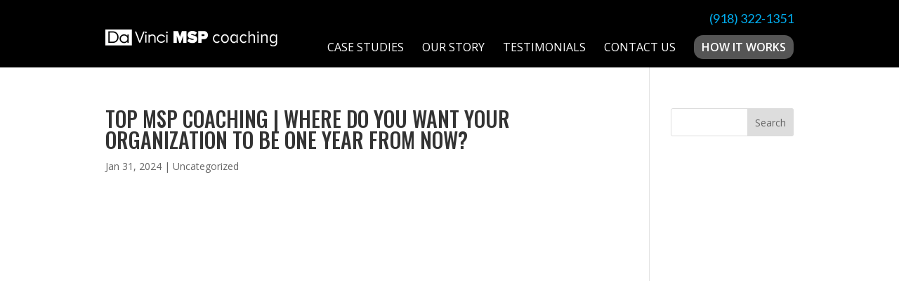

--- FILE ---
content_type: text/html; charset=UTF-8
request_url: https://500kmsp.com/articles/top-msp-coaching-where-do-you-want-your-organization-to-be-one-year-from-now/
body_size: 14794
content:
<!DOCTYPE html>
<!--[if IE 6]>
<html id="ie6" lang="en-US">
<![endif]-->
<!--[if IE 7]>
<html id="ie7" lang="en-US">
<![endif]-->
<!--[if IE 8]>
<html id="ie8" lang="en-US">
<![endif]-->
<!--[if !(IE 6) | !(IE 7) | !(IE 8)  ]><!-->
<html lang="en-US">
<!--<![endif]-->
<head>
	<meta charset="UTF-8" />
			

<link rel="shortcut icon" type="image/png" href="https://500kmsp.com/wp-content/uploads/MSP-coaching-favicon.png"/>


	<meta http-equiv="X-UA-Compatible" content="IE=edge">
	<link rel="pingback" href="https://500kmsp.com/xmlrpc.php" />

		<!--[if lt IE 9]>
	<script src="https://500kmsp.com/wp-content/themes/Divi/js/html5.js" type="text/javascript"></script>
	<![endif]-->

	<script type="text/javascript">
		document.documentElement.className = 'js';
	</script>

	<meta name='robots' content='index, follow, max-image-preview:large, max-snippet:-1, max-video-preview:-1' />
<script type="text/javascript">
			let jqueryParams=[],jQuery=function(r){return jqueryParams=[...jqueryParams,r],jQuery},$=function(r){return jqueryParams=[...jqueryParams,r],$};window.jQuery=jQuery,window.$=jQuery;let customHeadScripts=!1;jQuery.fn=jQuery.prototype={},$.fn=jQuery.prototype={},jQuery.noConflict=function(r){if(window.jQuery)return jQuery=window.jQuery,$=window.jQuery,customHeadScripts=!0,jQuery.noConflict},jQuery.ready=function(r){jqueryParams=[...jqueryParams,r]},$.ready=function(r){jqueryParams=[...jqueryParams,r]},jQuery.load=function(r){jqueryParams=[...jqueryParams,r]},$.load=function(r){jqueryParams=[...jqueryParams,r]},jQuery.fn.ready=function(r){jqueryParams=[...jqueryParams,r]},$.fn.ready=function(r){jqueryParams=[...jqueryParams,r]};</script>
	<!-- This site is optimized with the Yoast SEO plugin v22.7 - https://yoast.com/wordpress/plugins/seo/ -->
	<title>Top Msp Coaching | Realize That You Need Some Coaching?</title>
	<meta name="description" content="If you&#039;ve realized you need the Top Msp Coaching to keep your business afloat. Call DaVinci today at, (918) 322-1351 for the best help." />
	<link rel="canonical" href="https://500kmsp.com/articles/top-msp-coaching-where-do-you-want-your-organization-to-be-one-year-from-now/" />
	<meta property="og:locale" content="en_US" />
	<meta property="og:type" content="article" />
	<meta property="og:title" content="Top Msp Coaching | Realize That You Need Some Coaching?" />
	<meta property="og:description" content="If you&#039;ve realized you need the Top Msp Coaching to keep your business afloat. Call DaVinci today at, (918) 322-1351 for the best help." />
	<meta property="og:url" content="https://500kmsp.com/articles/top-msp-coaching-where-do-you-want-your-organization-to-be-one-year-from-now/" />
	<meta property="og:site_name" content="DaVinci MSP" />
	<meta property="article:modified_time" content="2024-02-01T19:02:42+00:00" />
	<meta property="og:image" content="https://500kmsp.com/wp-content/uploads/travel-portrait-03-225x300.jpg" />
	<meta name="twitter:card" content="summary_large_image" />
	<meta name="twitter:label1" content="Est. reading time" />
	<meta name="twitter:data1" content="6 minutes" />
	<script type="application/ld+json" class="yoast-schema-graph">{"@context":"https://schema.org","@graph":[{"@type":"WebPage","@id":"https://500kmsp.com/articles/top-msp-coaching-where-do-you-want-your-organization-to-be-one-year-from-now/","url":"https://500kmsp.com/articles/top-msp-coaching-where-do-you-want-your-organization-to-be-one-year-from-now/","name":"Top Msp Coaching | Realize That You Need Some Coaching?","isPartOf":{"@id":"https://500kmsp.com/#website"},"primaryImageOfPage":{"@id":"https://500kmsp.com/articles/top-msp-coaching-where-do-you-want-your-organization-to-be-one-year-from-now/#primaryimage"},"image":{"@id":"https://500kmsp.com/articles/top-msp-coaching-where-do-you-want-your-organization-to-be-one-year-from-now/#primaryimage"},"thumbnailUrl":"https://500kmsp.com/wp-content/uploads/travel-portrait-03-225x300.jpg","datePublished":"2024-01-31T19:01:04+00:00","dateModified":"2024-02-01T19:02:42+00:00","description":"If you've realized you need the Top Msp Coaching to keep your business afloat. Call DaVinci today at, (918) 322-1351 for the best help.","breadcrumb":{"@id":"https://500kmsp.com/articles/top-msp-coaching-where-do-you-want-your-organization-to-be-one-year-from-now/#breadcrumb"},"inLanguage":"en-US","potentialAction":[{"@type":"ReadAction","target":["https://500kmsp.com/articles/top-msp-coaching-where-do-you-want-your-organization-to-be-one-year-from-now/"]}]},{"@type":"ImageObject","inLanguage":"en-US","@id":"https://500kmsp.com/articles/top-msp-coaching-where-do-you-want-your-organization-to-be-one-year-from-now/#primaryimage","url":"https://500kmsp.com/wp-content/uploads/travel-portrait-03.jpg","contentUrl":"https://500kmsp.com/wp-content/uploads/travel-portrait-03.jpg","width":"600","height":"800","caption":"Top MSP Coaching"},{"@type":"BreadcrumbList","@id":"https://500kmsp.com/articles/top-msp-coaching-where-do-you-want-your-organization-to-be-one-year-from-now/#breadcrumb","itemListElement":[{"@type":"ListItem","position":1,"name":"Articles","item":"https://500kmsp.com/articles/"},{"@type":"ListItem","position":2,"name":"Top Msp Coaching | Where Do You Want Your Organization To Be One Year From Now?"}]},{"@type":"WebSite","@id":"https://500kmsp.com/#website","url":"https://500kmsp.com/","name":"DaVinci MSP","description":"DaVinci MSP","potentialAction":[{"@type":"SearchAction","target":{"@type":"EntryPoint","urlTemplate":"https://500kmsp.com/?s={search_term_string}"},"query-input":"required name=search_term_string"}],"inLanguage":"en-US"}]}</script>
	<!-- / Yoast SEO plugin. -->


<link rel='dns-prefetch' href='//player.vimeo.com' />
<link rel='dns-prefetch' href='//www.youtube.com' />
<link rel='dns-prefetch' href='//fonts.googleapis.com' />
<link rel="alternate" type="application/rss+xml" title="DaVinci MSP &raquo; Feed" href="https://500kmsp.com/feed/" />
<link rel="alternate" type="application/rss+xml" title="DaVinci MSP &raquo; Comments Feed" href="https://500kmsp.com/comments/feed/" />
<meta content="Make Your Life Epic v.1.0 - MLK" name="generator"/><link rel='stylesheet' id='wp-block-library-css' href='https://500kmsp.com/wp-includes/css/dist/block-library/style.min.css?ver=6.8.3' type='text/css' media='all' />
<style id='wp-block-library-theme-inline-css' type='text/css'>
.wp-block-audio :where(figcaption){color:#555;font-size:13px;text-align:center}.is-dark-theme .wp-block-audio :where(figcaption){color:#ffffffa6}.wp-block-audio{margin:0 0 1em}.wp-block-code{border:1px solid #ccc;border-radius:4px;font-family:Menlo,Consolas,monaco,monospace;padding:.8em 1em}.wp-block-embed :where(figcaption){color:#555;font-size:13px;text-align:center}.is-dark-theme .wp-block-embed :where(figcaption){color:#ffffffa6}.wp-block-embed{margin:0 0 1em}.blocks-gallery-caption{color:#555;font-size:13px;text-align:center}.is-dark-theme .blocks-gallery-caption{color:#ffffffa6}:root :where(.wp-block-image figcaption){color:#555;font-size:13px;text-align:center}.is-dark-theme :root :where(.wp-block-image figcaption){color:#ffffffa6}.wp-block-image{margin:0 0 1em}.wp-block-pullquote{border-bottom:4px solid;border-top:4px solid;color:currentColor;margin-bottom:1.75em}.wp-block-pullquote cite,.wp-block-pullquote footer,.wp-block-pullquote__citation{color:currentColor;font-size:.8125em;font-style:normal;text-transform:uppercase}.wp-block-quote{border-left:.25em solid;margin:0 0 1.75em;padding-left:1em}.wp-block-quote cite,.wp-block-quote footer{color:currentColor;font-size:.8125em;font-style:normal;position:relative}.wp-block-quote:where(.has-text-align-right){border-left:none;border-right:.25em solid;padding-left:0;padding-right:1em}.wp-block-quote:where(.has-text-align-center){border:none;padding-left:0}.wp-block-quote.is-large,.wp-block-quote.is-style-large,.wp-block-quote:where(.is-style-plain){border:none}.wp-block-search .wp-block-search__label{font-weight:700}.wp-block-search__button{border:1px solid #ccc;padding:.375em .625em}:where(.wp-block-group.has-background){padding:1.25em 2.375em}.wp-block-separator.has-css-opacity{opacity:.4}.wp-block-separator{border:none;border-bottom:2px solid;margin-left:auto;margin-right:auto}.wp-block-separator.has-alpha-channel-opacity{opacity:1}.wp-block-separator:not(.is-style-wide):not(.is-style-dots){width:100px}.wp-block-separator.has-background:not(.is-style-dots){border-bottom:none;height:1px}.wp-block-separator.has-background:not(.is-style-wide):not(.is-style-dots){height:2px}.wp-block-table{margin:0 0 1em}.wp-block-table td,.wp-block-table th{word-break:normal}.wp-block-table :where(figcaption){color:#555;font-size:13px;text-align:center}.is-dark-theme .wp-block-table :where(figcaption){color:#ffffffa6}.wp-block-video :where(figcaption){color:#555;font-size:13px;text-align:center}.is-dark-theme .wp-block-video :where(figcaption){color:#ffffffa6}.wp-block-video{margin:0 0 1em}:root :where(.wp-block-template-part.has-background){margin-bottom:0;margin-top:0;padding:1.25em 2.375em}
</style>
<style id='global-styles-inline-css' type='text/css'>
:root{--wp--preset--aspect-ratio--square: 1;--wp--preset--aspect-ratio--4-3: 4/3;--wp--preset--aspect-ratio--3-4: 3/4;--wp--preset--aspect-ratio--3-2: 3/2;--wp--preset--aspect-ratio--2-3: 2/3;--wp--preset--aspect-ratio--16-9: 16/9;--wp--preset--aspect-ratio--9-16: 9/16;--wp--preset--color--black: #000000;--wp--preset--color--cyan-bluish-gray: #abb8c3;--wp--preset--color--white: #ffffff;--wp--preset--color--pale-pink: #f78da7;--wp--preset--color--vivid-red: #cf2e2e;--wp--preset--color--luminous-vivid-orange: #ff6900;--wp--preset--color--luminous-vivid-amber: #fcb900;--wp--preset--color--light-green-cyan: #7bdcb5;--wp--preset--color--vivid-green-cyan: #00d084;--wp--preset--color--pale-cyan-blue: #8ed1fc;--wp--preset--color--vivid-cyan-blue: #0693e3;--wp--preset--color--vivid-purple: #9b51e0;--wp--preset--gradient--vivid-cyan-blue-to-vivid-purple: linear-gradient(135deg,rgba(6,147,227,1) 0%,rgb(155,81,224) 100%);--wp--preset--gradient--light-green-cyan-to-vivid-green-cyan: linear-gradient(135deg,rgb(122,220,180) 0%,rgb(0,208,130) 100%);--wp--preset--gradient--luminous-vivid-amber-to-luminous-vivid-orange: linear-gradient(135deg,rgba(252,185,0,1) 0%,rgba(255,105,0,1) 100%);--wp--preset--gradient--luminous-vivid-orange-to-vivid-red: linear-gradient(135deg,rgba(255,105,0,1) 0%,rgb(207,46,46) 100%);--wp--preset--gradient--very-light-gray-to-cyan-bluish-gray: linear-gradient(135deg,rgb(238,238,238) 0%,rgb(169,184,195) 100%);--wp--preset--gradient--cool-to-warm-spectrum: linear-gradient(135deg,rgb(74,234,220) 0%,rgb(151,120,209) 20%,rgb(207,42,186) 40%,rgb(238,44,130) 60%,rgb(251,105,98) 80%,rgb(254,248,76) 100%);--wp--preset--gradient--blush-light-purple: linear-gradient(135deg,rgb(255,206,236) 0%,rgb(152,150,240) 100%);--wp--preset--gradient--blush-bordeaux: linear-gradient(135deg,rgb(254,205,165) 0%,rgb(254,45,45) 50%,rgb(107,0,62) 100%);--wp--preset--gradient--luminous-dusk: linear-gradient(135deg,rgb(255,203,112) 0%,rgb(199,81,192) 50%,rgb(65,88,208) 100%);--wp--preset--gradient--pale-ocean: linear-gradient(135deg,rgb(255,245,203) 0%,rgb(182,227,212) 50%,rgb(51,167,181) 100%);--wp--preset--gradient--electric-grass: linear-gradient(135deg,rgb(202,248,128) 0%,rgb(113,206,126) 100%);--wp--preset--gradient--midnight: linear-gradient(135deg,rgb(2,3,129) 0%,rgb(40,116,252) 100%);--wp--preset--font-size--small: 13px;--wp--preset--font-size--medium: 20px;--wp--preset--font-size--large: 36px;--wp--preset--font-size--x-large: 42px;--wp--preset--spacing--20: 0.44rem;--wp--preset--spacing--30: 0.67rem;--wp--preset--spacing--40: 1rem;--wp--preset--spacing--50: 1.5rem;--wp--preset--spacing--60: 2.25rem;--wp--preset--spacing--70: 3.38rem;--wp--preset--spacing--80: 5.06rem;--wp--preset--shadow--natural: 6px 6px 9px rgba(0, 0, 0, 0.2);--wp--preset--shadow--deep: 12px 12px 50px rgba(0, 0, 0, 0.4);--wp--preset--shadow--sharp: 6px 6px 0px rgba(0, 0, 0, 0.2);--wp--preset--shadow--outlined: 6px 6px 0px -3px rgba(255, 255, 255, 1), 6px 6px rgba(0, 0, 0, 1);--wp--preset--shadow--crisp: 6px 6px 0px rgba(0, 0, 0, 1);}:root { --wp--style--global--content-size: 823px;--wp--style--global--wide-size: 1080px; }:where(body) { margin: 0; }.wp-site-blocks > .alignleft { float: left; margin-right: 2em; }.wp-site-blocks > .alignright { float: right; margin-left: 2em; }.wp-site-blocks > .aligncenter { justify-content: center; margin-left: auto; margin-right: auto; }:where(.is-layout-flex){gap: 0.5em;}:where(.is-layout-grid){gap: 0.5em;}.is-layout-flow > .alignleft{float: left;margin-inline-start: 0;margin-inline-end: 2em;}.is-layout-flow > .alignright{float: right;margin-inline-start: 2em;margin-inline-end: 0;}.is-layout-flow > .aligncenter{margin-left: auto !important;margin-right: auto !important;}.is-layout-constrained > .alignleft{float: left;margin-inline-start: 0;margin-inline-end: 2em;}.is-layout-constrained > .alignright{float: right;margin-inline-start: 2em;margin-inline-end: 0;}.is-layout-constrained > .aligncenter{margin-left: auto !important;margin-right: auto !important;}.is-layout-constrained > :where(:not(.alignleft):not(.alignright):not(.alignfull)){max-width: var(--wp--style--global--content-size);margin-left: auto !important;margin-right: auto !important;}.is-layout-constrained > .alignwide{max-width: var(--wp--style--global--wide-size);}body .is-layout-flex{display: flex;}.is-layout-flex{flex-wrap: wrap;align-items: center;}.is-layout-flex > :is(*, div){margin: 0;}body .is-layout-grid{display: grid;}.is-layout-grid > :is(*, div){margin: 0;}body{padding-top: 0px;padding-right: 0px;padding-bottom: 0px;padding-left: 0px;}:root :where(.wp-element-button, .wp-block-button__link){background-color: #32373c;border-width: 0;color: #fff;font-family: inherit;font-size: inherit;line-height: inherit;padding: calc(0.667em + 2px) calc(1.333em + 2px);text-decoration: none;}.has-black-color{color: var(--wp--preset--color--black) !important;}.has-cyan-bluish-gray-color{color: var(--wp--preset--color--cyan-bluish-gray) !important;}.has-white-color{color: var(--wp--preset--color--white) !important;}.has-pale-pink-color{color: var(--wp--preset--color--pale-pink) !important;}.has-vivid-red-color{color: var(--wp--preset--color--vivid-red) !important;}.has-luminous-vivid-orange-color{color: var(--wp--preset--color--luminous-vivid-orange) !important;}.has-luminous-vivid-amber-color{color: var(--wp--preset--color--luminous-vivid-amber) !important;}.has-light-green-cyan-color{color: var(--wp--preset--color--light-green-cyan) !important;}.has-vivid-green-cyan-color{color: var(--wp--preset--color--vivid-green-cyan) !important;}.has-pale-cyan-blue-color{color: var(--wp--preset--color--pale-cyan-blue) !important;}.has-vivid-cyan-blue-color{color: var(--wp--preset--color--vivid-cyan-blue) !important;}.has-vivid-purple-color{color: var(--wp--preset--color--vivid-purple) !important;}.has-black-background-color{background-color: var(--wp--preset--color--black) !important;}.has-cyan-bluish-gray-background-color{background-color: var(--wp--preset--color--cyan-bluish-gray) !important;}.has-white-background-color{background-color: var(--wp--preset--color--white) !important;}.has-pale-pink-background-color{background-color: var(--wp--preset--color--pale-pink) !important;}.has-vivid-red-background-color{background-color: var(--wp--preset--color--vivid-red) !important;}.has-luminous-vivid-orange-background-color{background-color: var(--wp--preset--color--luminous-vivid-orange) !important;}.has-luminous-vivid-amber-background-color{background-color: var(--wp--preset--color--luminous-vivid-amber) !important;}.has-light-green-cyan-background-color{background-color: var(--wp--preset--color--light-green-cyan) !important;}.has-vivid-green-cyan-background-color{background-color: var(--wp--preset--color--vivid-green-cyan) !important;}.has-pale-cyan-blue-background-color{background-color: var(--wp--preset--color--pale-cyan-blue) !important;}.has-vivid-cyan-blue-background-color{background-color: var(--wp--preset--color--vivid-cyan-blue) !important;}.has-vivid-purple-background-color{background-color: var(--wp--preset--color--vivid-purple) !important;}.has-black-border-color{border-color: var(--wp--preset--color--black) !important;}.has-cyan-bluish-gray-border-color{border-color: var(--wp--preset--color--cyan-bluish-gray) !important;}.has-white-border-color{border-color: var(--wp--preset--color--white) !important;}.has-pale-pink-border-color{border-color: var(--wp--preset--color--pale-pink) !important;}.has-vivid-red-border-color{border-color: var(--wp--preset--color--vivid-red) !important;}.has-luminous-vivid-orange-border-color{border-color: var(--wp--preset--color--luminous-vivid-orange) !important;}.has-luminous-vivid-amber-border-color{border-color: var(--wp--preset--color--luminous-vivid-amber) !important;}.has-light-green-cyan-border-color{border-color: var(--wp--preset--color--light-green-cyan) !important;}.has-vivid-green-cyan-border-color{border-color: var(--wp--preset--color--vivid-green-cyan) !important;}.has-pale-cyan-blue-border-color{border-color: var(--wp--preset--color--pale-cyan-blue) !important;}.has-vivid-cyan-blue-border-color{border-color: var(--wp--preset--color--vivid-cyan-blue) !important;}.has-vivid-purple-border-color{border-color: var(--wp--preset--color--vivid-purple) !important;}.has-vivid-cyan-blue-to-vivid-purple-gradient-background{background: var(--wp--preset--gradient--vivid-cyan-blue-to-vivid-purple) !important;}.has-light-green-cyan-to-vivid-green-cyan-gradient-background{background: var(--wp--preset--gradient--light-green-cyan-to-vivid-green-cyan) !important;}.has-luminous-vivid-amber-to-luminous-vivid-orange-gradient-background{background: var(--wp--preset--gradient--luminous-vivid-amber-to-luminous-vivid-orange) !important;}.has-luminous-vivid-orange-to-vivid-red-gradient-background{background: var(--wp--preset--gradient--luminous-vivid-orange-to-vivid-red) !important;}.has-very-light-gray-to-cyan-bluish-gray-gradient-background{background: var(--wp--preset--gradient--very-light-gray-to-cyan-bluish-gray) !important;}.has-cool-to-warm-spectrum-gradient-background{background: var(--wp--preset--gradient--cool-to-warm-spectrum) !important;}.has-blush-light-purple-gradient-background{background: var(--wp--preset--gradient--blush-light-purple) !important;}.has-blush-bordeaux-gradient-background{background: var(--wp--preset--gradient--blush-bordeaux) !important;}.has-luminous-dusk-gradient-background{background: var(--wp--preset--gradient--luminous-dusk) !important;}.has-pale-ocean-gradient-background{background: var(--wp--preset--gradient--pale-ocean) !important;}.has-electric-grass-gradient-background{background: var(--wp--preset--gradient--electric-grass) !important;}.has-midnight-gradient-background{background: var(--wp--preset--gradient--midnight) !important;}.has-small-font-size{font-size: var(--wp--preset--font-size--small) !important;}.has-medium-font-size{font-size: var(--wp--preset--font-size--medium) !important;}.has-large-font-size{font-size: var(--wp--preset--font-size--large) !important;}.has-x-large-font-size{font-size: var(--wp--preset--font-size--x-large) !important;}
:where(.wp-block-post-template.is-layout-flex){gap: 1.25em;}:where(.wp-block-post-template.is-layout-grid){gap: 1.25em;}
:where(.wp-block-columns.is-layout-flex){gap: 2em;}:where(.wp-block-columns.is-layout-grid){gap: 2em;}
:root :where(.wp-block-pullquote){font-size: 1.5em;line-height: 1.6;}
</style>
<link rel='stylesheet' id='dashicons-css' href='https://500kmsp.com/wp-includes/css/dashicons.min.css?ver=6.8.3' type='text/css' media='all' />
<link rel='stylesheet' id='rmp-menu-styles-css' href='https://500kmsp.com/wp-content/uploads/rmp-menu/css/rmp-menu.css?ver=399' type='text/css' media='all' />
<link rel='stylesheet' id='wp-components-css' href='https://500kmsp.com/wp-includes/css/dist/components/style.min.css?ver=6.8.3' type='text/css' media='all' />
<link rel='stylesheet' id='godaddy-styles-css' href='https://500kmsp.com/wp-content/mu-plugins/vendor/wpex/godaddy-launch/includes/Dependencies/GoDaddy/Styles/build/latest.css?ver=2.0.2' type='text/css' media='all' />
<link rel='stylesheet' id='et-divi-open-sans-css' href='https://fonts.googleapis.com/css?family=Open+Sans:300italic,400italic,600italic,700italic,800italic,400,300,600,700,800&#038;subset=latin,latin-ext&#038;display=swap' type='text/css' media='all' />
<link rel='stylesheet' id='divi-style-parent-css' href='https://500kmsp.com/wp-content/themes/Divi/style-static.min.css?ver=4.27.4' type='text/css' media='all' />
<link rel='stylesheet' id='divi-style-css' href='https://500kmsp.com/wp-content/themes/myle/style.css?ver=1.0%20-%20MLK' type='text/css' media='all' />
<link rel="https://api.w.org/" href="https://500kmsp.com/wp-json/" /><link rel="EditURI" type="application/rsd+xml" title="RSD" href="https://500kmsp.com/xmlrpc.php?rsd" />
<meta name="generator" content="WordPress 6.8.3" />
<link rel='shortlink' href='https://500kmsp.com/?p=352' />
<link rel="alternate" title="oEmbed (JSON)" type="application/json+oembed" href="https://500kmsp.com/wp-json/oembed/1.0/embed?url=https%3A%2F%2F500kmsp.com%2Farticles%2Ftop-msp-coaching-where-do-you-want-your-organization-to-be-one-year-from-now%2F" />
<link rel="alternate" title="oEmbed (XML)" type="text/xml+oembed" href="https://500kmsp.com/wp-json/oembed/1.0/embed?url=https%3A%2F%2F500kmsp.com%2Farticles%2Ftop-msp-coaching-where-do-you-want-your-organization-to-be-one-year-from-now%2F&#038;format=xml" />
<meta name="viewport" content="width=device-width, initial-scale=1.0, maximum-scale=1.0, user-scalable=0" /><!-- Global site tag (gtag.js) - Google Analytics -->
<script async src="https://www.googletagmanager.com/gtag/js?id=UA-159687298-1"></script>
<script>
  window.dataLayer = window.dataLayer || [];
  function gtag(){dataLayer.push(arguments);}
  gtag('js', new Date());

  gtag('config', 'UA-159687298-1');
</script>
<script> (function(){ window.ldfdr = window.ldfdr || {}; (function(d, s, ss, fs){ fs = d.getElementsByTagName(s)[0]; function ce(src){ var cs = d.createElement(s); cs.src = src; setTimeout(function(){fs.parentNode.insertBefore(cs,fs)}, 1); } ce(ss); })(document, 'script', 'https://sc.lfeeder.com/lftracker_v1_DzLR5a5emQYaBoQ2.js'); })(); </script>

<!-- Reddit Pixel -->
<script>
!function(w,d){if(!w.rdt){var p=w.rdt=function(){p.sendEvent?p.sendEvent.apply(p,arguments):p.callQueue.push(arguments)};p.callQueue=[];var t=d.createElement("script");t.src="https://www.redditstatic.com/ads/pixel.js",t.async=!0;var s=d.getElementsByTagName("script")[0];s.parentNode.insertBefore(t,s)}}(window,document);rdt('init','t2_5odf6gf7');rdt('track', 'PageVisit');
</script>
<!-- DO NOT MODIFY -->
<!-- End Reddit Pixel -->
<style id="et-divi-customizer-global-cached-inline-styles">body,.et_pb_column_1_2 .et_quote_content blockquote cite,.et_pb_column_1_2 .et_link_content a.et_link_main_url,.et_pb_column_1_3 .et_quote_content blockquote cite,.et_pb_column_3_8 .et_quote_content blockquote cite,.et_pb_column_1_4 .et_quote_content blockquote cite,.et_pb_blog_grid .et_quote_content blockquote cite,.et_pb_column_1_3 .et_link_content a.et_link_main_url,.et_pb_column_3_8 .et_link_content a.et_link_main_url,.et_pb_column_1_4 .et_link_content a.et_link_main_url,.et_pb_blog_grid .et_link_content a.et_link_main_url,body .et_pb_bg_layout_light .et_pb_post p,body .et_pb_bg_layout_dark .et_pb_post p{font-size:14px}.et_pb_slide_content,.et_pb_best_value{font-size:15px}.et_header_style_centered .mobile_nav .select_page,.et_header_style_split .mobile_nav .select_page,.et_nav_text_color_light #top-menu>li>a,.et_nav_text_color_dark #top-menu>li>a,#top-menu a,.et_mobile_menu li a,.et_nav_text_color_light .et_mobile_menu li a,.et_nav_text_color_dark .et_mobile_menu li a,#et_search_icon:before,.et_search_form_container input,span.et_close_search_field:after,#et-top-navigation .et-cart-info{color:#ffffff}.et_search_form_container input::-moz-placeholder{color:#ffffff}.et_search_form_container input::-webkit-input-placeholder{color:#ffffff}.et_search_form_container input:-ms-input-placeholder{color:#ffffff}@media only screen and (min-width:981px){#logo{max-height:74%}.et_pb_svg_logo #logo{height:74%}.et-fixed-header #top-menu a,.et-fixed-header #et_search_icon:before,.et-fixed-header #et_top_search .et-search-form input,.et-fixed-header .et_search_form_container input,.et-fixed-header .et_close_search_field:after,.et-fixed-header #et-top-navigation .et-cart-info{color:#ffffff!important}.et-fixed-header .et_search_form_container input::-moz-placeholder{color:#ffffff!important}.et-fixed-header .et_search_form_container input::-webkit-input-placeholder{color:#ffffff!important}.et-fixed-header .et_search_form_container input:-ms-input-placeholder{color:#ffffff!important}}@media only screen and (min-width:1350px){.et_pb_row{padding:27px 0}.et_pb_section{padding:54px 0}.single.et_pb_pagebuilder_layout.et_full_width_page .et_post_meta_wrapper{padding-top:81px}.et_pb_fullwidth_section{padding:0}}</style>
<link href="https://fonts.googleapis.com/css?family=Oswald:300,400,500,600,700" rel="stylesheet">
<link href="https://fonts.googleapis.com/css?family=Lato:300,400,400i,700,900" rel="stylesheet">

</head>
<body class="wp-singular articles-template-default single single-articles postid-352 wp-theme-Divi wp-child-theme-myle et_pb_button_helper_class et_fixed_nav et_show_nav et_primary_nav_dropdown_animation_fade et_secondary_nav_dropdown_animation_fade et_header_style_left et_pb_footer_columns4 et_cover_background et_pb_gutter osx et_pb_gutters3 et_right_sidebar et_divi_theme et-db">
	<div id="page-container">
			
<div id="sg-top-header">
	<div class="container">
		<div id="et-info">
	<!-- 		<div id="top-containerWrap"> -->
														<a id="et-info-phone" href="tel:"></a>
								
				<a href="/contact" class="btn">Schedule an Appointment</a>
				
				
		</div> <!-- #et-info -->
<!-- 		<img src="/wp-content/uploads/made-in-usa.png" alt="Made in the U.S.A." id="miusa" /> -->
	</div>
</div>
			
	<header id="header">
		<div class="container clearfix et_menu_container">
				
			<a href="https://500kmsp.com/" id="logo">
				<img src="https://500kmsp.com/wp-content/uploads/Small-Logo.png" alt="DaVinci MSP" />
			</a>
			
		
			<div id="top-navigation">
				
				<div id="phonenumbers"><h4><a href="tel:9183221351">(918) 322-1351</a></h4>  <!--<h4><a href="tel:8334357677">833-HELPMSP (833-435-7677)--></a></h4></div>
				
				<nav id="top-menu-nav">
				<ul id="top-menu" class="nav"><li id="menu-item-33" class="menu-item menu-item-type-post_type menu-item-object-page menu-item-33"><a href="https://500kmsp.com/case-studies/">Case Studies</a></li>
<li id="menu-item-51" class="menu-item menu-item-type-post_type menu-item-object-page menu-item-51"><a href="https://500kmsp.com/our-story/">Our Story</a></li>
<li id="menu-item-91" class="menu-item menu-item-type-post_type menu-item-object-page menu-item-91"><a href="https://500kmsp.com/testimonials/">Testimonials</a></li>
<li id="menu-item-210" class="menu-item menu-item-type-post_type menu-item-object-page menu-item-210"><a href="https://500kmsp.com/free-consultation/">Contact Us</a></li>
<li id="menu-item-102" class="menu-item menu-item-type-post_type menu-item-object-page menu-item-102"><a href="https://500kmsp.com/how-it-works/">How It Works</a></li>
</ul>				
				</nav>

				
				
				<div id="et_mobile_nav_menu">
				<div class="mobile_nav closed">
					<span class="select_page">Select Page</span>
					<span class="mobile_menu_bar mobile_menu_bar_toggle"></span>
				</div>
			</div>			</div> <!-- #et-top-navigation -->
		</div> <!-- .container -->
		<div class="et_search_outer">
			<div class="container et_search_form_container">
				<form role="search" method="get" class="et-search-form" action="https://500kmsp.com/">
				<input type="search" class="et-search-field" placeholder="Search &hellip;" value="" name="s" title="Search for:" />				</form>
				<span class="et_close_search_field"></span>
			</div>
		</div>
	</header> <!-- #main-header -->

	<div id="et-main-area">
<div id="main-content">
		<div class="container">
		<div id="content-area" class="clearfix">
			<div id="left-area">
											<article id="post-352" class="et_pb_post post-352 articles type-articles status-publish hentry">
											<div class="et_post_meta_wrapper">
							<h1 class="entry-title">Top Msp Coaching | Where Do You Want Your Organization To Be One Year From Now?</h1>

						<p class="post-meta"><span class="published">Jan 31, 2024</span> | Uncategorized</p>
												</div>
				
					<div class="entry-content">
					<p><iframe loading="lazy" src="https://www.youtube.com/embed/ECMEu4Io7GM" width="560" height="315" frameborder="0" allowfullscreen="allowfullscreen"></iframe><br />
DaVinci MSP coaching is honored to have a reputation as the Top MSP Coaching in the nation.</p>
<p>The services and partnership that we offer goes so far beyond just to be here coaching session, but has implications that will allow you to grow your business in ways you have before.</p>
<p>We provide ownership and direction in such a way we are confident you will be $500,000 per year. Can you imagine that? Life-changing money for most people. We are here and available ready to partner with you so that we can help take your organization to the next level and you can finally be living the dream that you have always wanted to with your organization and business. Don&#8217;t way today, give us a call immediately let&#8217;s see if we are right fit for the future.</p>
<p>DaVinci MSP coaching was built on a foundation of integrity and character, and the reasons why you are able to say that we are the Top MSP Coaching. No one can match us in products and service as well is in the quality of individuals that we bring the help partner with your team.</p>
<p><img fetchpriority="high" decoding="async" class="size-medium wp-image-46 alignleft" src="https://500kmsp.com/wp-content/uploads/travel-portrait-03-225x300.jpg" alt="Top MSP Coaching" width="225" height="300" srcset="https://500kmsp.com/wp-content/uploads/travel-portrait-03-225x300.jpg 225w, https://500kmsp.com/wp-content/uploads/travel-portrait-03.jpg 600w" sizes="(max-width: 225px) 100vw, 225px" />Everything that we do it every matters. The moment we start to get to know you we treat you as you are part of your team, because we are. This is not a we help you then leave situation, this is a partnership where you benefit we benefit and if you suffer we suffer.</p>
<p>We&#8217;ve seen it over and over again how is it to start a partnership with us but as soon as they interact with us and see that we are just as potted as they are, they immediately start to change their tunic gets so excited because then they&#8217;re able to start to see the growth that&#8217;s available to them.</p>
<p>DaVinci MSP coaching wants to continue to ensure that we are indeed Top MSP Coaching in the market and so things we are providing for you today is an opportunity to schedule a free consultation.</p>
<p>This will be an incredible time you get to connect with one of our team members area story. We can&#8217;t wait for a little more about you find out what your vision is for the future and in with you how we can be a part of that. We are here for you and with we can help you succeed that is one we find the most satisfaction.</p>
<p>DaVinci MSP coaching will begin to walk you through our true and tested process of helping you with your business in ways you never thought possible. Start with how do you get from clients that how you close them. From there we&#8217;ll move on to how to really serve your clients in a way that&#8217;s going to be long-lasting. When you are able to do this it&#8217;ll all you to keep your clients for the long term and build a sustainable business.</p>
<p><a href="/">DaVinci MSP coaching</a> we are so excited to be partnering with you that our customer service he was standing by even I would take your call to schedule a free consultation. Give us a call today at 918-322-1351 will go to our website https://500kmsp.com for more information.</p>
<h2>Top MSP Coaching | when will you finally realize that you need some coaching in order to take you to the next level?</h2>
<p>DaVinci MSP coaching is honored to get to claim the spot of Top MSP Coaching in the industry today. No one is doing what we are doing. No one can provide a level of service and the results that we have been able to prove time and time again with each organization we partner with.</p>
<p>No matter if you are just getting started organization, or been around for a very long time, we are confident that the DaVinci MSP coaching has systems and processes in a program specifically designed to help you. So confident we can help you that we like to share that we can help you in such a way that you will be hearing $500,000 per year. Imagine that, that&#8217;s life-changing money. Is that something you want?</p>
<p>DaVinci MSP coaching works day in and day out to continue to be Top MSP Coaching. We partner with organizations it is not a leech like relationship. We dive all in. We get to know your company inside and out and we treat you as our company. When you succeed we succeed and when you struggle we struggle. We see time and time again that organizations are weary to be in this partnership and so we encourage you if you have any feelings of doubt or hesitation to go check out our Google use see for yourself that we are a five-star organization that will absolutely bring unparalleled growth and sustainability to your company for years to come.</p>
<p>DaVinci MSP coaching cannot wait to you personally that when people say we are the Top MSP Coaching in the market, it is actually true. We&#8217;re so confident that we can add value to your<img loading="lazy" decoding="async" class="size-medium wp-image-47 alignright" src="https://500kmsp.com/wp-content/uploads/travel-portrait-04-225x300.jpg" alt="Top MSP Coaching" width="225" height="300" srcset="https://500kmsp.com/wp-content/uploads/travel-portrait-04-225x300.jpg 225w, https://500kmsp.com/wp-content/uploads/travel-portrait-04.jpg 600w" sizes="(max-width: 225px) 100vw, 225px" /> organization of love to encourage you to schedule a free consultation right now.</p>
<p>Give us a call or go to our website to set this up. When you take the time to do this you will be speaking with a trained professional knows exactly how to put in place the systems and processes that are to help your business to grow. Get to know your organization and your goals a little more and it will be in the office tangible next steps that start the process of growth for your organization. We are confident that once you speak with one of our consultants you want to go and schedule your first coaching session right away. If you are able to do this then we will let you claim that first coaching session for only one dollar. This is an incredible value escalation point</p>
<p>On that first coaching session DaVinci MSP coaching you will be getting your practical ways and tangible things that you can be to apply directly to your organization. It&#8217;s not to be a whole bunch of pie-in-the-sky type of theory, but it will be tangible next steps that will allow your organization to begin to see growth almost immediately. We&#8217;ll talk about how do you get clients and how do you close the. Move on from there to figure out the keyways in this market to serve your clients in such a way that wants to go around. This is an incredibly exciting process.</p>
<p>Don&#8217;t wait another moment, pick up the phone and call today. With customer service representative standing by ready to engage with you to connect you with the coach that is right for you. Call us today 918-322-1351 or go to our website https://500kmsp.com.</p>
<p><iframe loading="lazy" style="border: 0;" src="https://www.google.com/maps/embed?pb=!1m18!1m12!1m3!1d3226.5882731068145!2d-95.9645033237705!3d36.03034641071645!2m3!1f0!2f0!3f0!3m2!1i1024!2i768!4f13.1!3m3!1m2!1s0x87b64f683814efbf%3A0xb0a80584a10b9ad5!2sDa%20Vinci%20MSP%20Coaching!5e0!3m2!1sen!2sus!4v1706813916262!5m2!1sen!2sus" width="600" height="450" allowfullscreen="allowfullscreen"></iframe></p>
					</div>
					<div class="et_post_meta_wrapper">
										</div>
				</article>

						</div>

				<div id="sidebar">
		<div id="search-2" class="et_pb_widget widget_search"><form role="search" method="get" id="searchform" class="searchform" action="https://500kmsp.com/">
				<div>
					<label class="screen-reader-text" for="s">Search for:</label>
					<input type="text" value="" name="s" id="s" />
					<input type="submit" id="searchsubmit" value="Search" />
				</div>
			</form></div>	</div>
		</div>
	</div>
	</div>


			<footer id="main-footer">
				

		
				<div id="footer-bottom">
					<div class="container clearfix">
				

						<p id="footer-info">
							&copy; 2026 DaVinci MSP. All rights reserved. | <a href="/sitemap/" id="sitemap">Sitemap</a><!--  | <a href="/privacy-policy/">Privacy Policy</a>  -->
						</p>
					</div>	<!-- .container -->
				</div>
			</footer> <!-- #main-footer -->
		</div> <!-- #et-main-area -->


	</div> <!-- #page-container -->
	<div id="easter-egg" class="thrive-modal-entire">
	<div class="thrive-modal-container">
		<div class="thrive-modal">
			<div class="thrive-modal-exit"></div>
			<div id="youtubePlayer">
			</div>
			<div id="thriveVimeo-aspect">
				<iframe id="thriveVimeo" src="" frameborder="0" webkitallowfullscreen mozallowfullscreen allowfullscreen></iframe>
			</div>

		</div>
	</div>
</div>
	<script type="speculationrules">
{"prefetch":[{"source":"document","where":{"and":[{"href_matches":"\/*"},{"not":{"href_matches":["\/wp-*.php","\/wp-admin\/*","\/wp-content\/uploads\/*","\/wp-content\/*","\/wp-content\/plugins\/*","\/wp-content\/themes\/myle\/*","\/wp-content\/themes\/Divi\/*","\/*\\?(.+)"]}},{"not":{"selector_matches":"a[rel~=\"nofollow\"]"}},{"not":{"selector_matches":".no-prefetch, .no-prefetch a"}}]},"eagerness":"conservative"}]}
</script>
			<button type="button"  aria-controls="rmp-container-928" aria-label="Menu Trigger" id="rmp_menu_trigger-928"  class="rmp_menu_trigger rmp-menu-trigger-boring">
								<span class="rmp-trigger-box">
									<span class="responsive-menu-pro-inner"></span>
								</span>
					</button>
						<div id="rmp-container-928" class="rmp-container rmp-container rmp-slide-left">
							<div id="rmp-menu-title-928" class="rmp-menu-title">
									<span class="rmp-menu-title-link">
																<span></span>
									</span>
							</div>
			<div id="rmp-menu-wrap-928" class="rmp-menu-wrap"><ul id="rmp-menu-928" class="rmp-menu" role="menubar" aria-label="Default Menu"><li id="rmp-menu-item-33" class=" menu-item menu-item-type-post_type menu-item-object-page rmp-menu-item rmp-menu-top-level-item" role="none"><a  href="https://500kmsp.com/case-studies/"  class="rmp-menu-item-link"  role="menuitem"  >Case Studies</a></li><li id="rmp-menu-item-51" class=" menu-item menu-item-type-post_type menu-item-object-page rmp-menu-item rmp-menu-top-level-item" role="none"><a  href="https://500kmsp.com/our-story/"  class="rmp-menu-item-link"  role="menuitem"  >Our Story</a></li><li id="rmp-menu-item-91" class=" menu-item menu-item-type-post_type menu-item-object-page rmp-menu-item rmp-menu-top-level-item" role="none"><a  href="https://500kmsp.com/testimonials/"  class="rmp-menu-item-link"  role="menuitem"  >Testimonials</a></li><li id="rmp-menu-item-210" class=" menu-item menu-item-type-post_type menu-item-object-page rmp-menu-item rmp-menu-top-level-item" role="none"><a  href="https://500kmsp.com/free-consultation/"  class="rmp-menu-item-link"  role="menuitem"  >Contact Us</a></li><li id="rmp-menu-item-102" class=" menu-item menu-item-type-post_type menu-item-object-page rmp-menu-item rmp-menu-top-level-item" role="none"><a  href="https://500kmsp.com/how-it-works/"  class="rmp-menu-item-link"  role="menuitem"  >How It Works</a></li></ul></div>			<div id="rmp-search-box-928" class="rmp-search-box">
					<form action="https://500kmsp.com/" class="rmp-search-form" role="search">
						<input type="search" name="s" title="Search" placeholder="Search" class="rmp-search-box">
					</form>
				</div>
						<div id="rmp-menu-additional-content-928" class="rmp-menu-additional-content">
									</div>
						</div>
			<script type="text/javascript" src="https://500kmsp.com/wp-includes/js/jquery/jquery.min.js?ver=3.7.1" id="jquery-core-js"></script>
<script type="text/javascript" src="https://500kmsp.com/wp-includes/js/jquery/jquery-migrate.min.js?ver=3.4.1" id="jquery-migrate-js"></script>
<script type="text/javascript" id="jquery-js-after">
/* <![CDATA[ */
jqueryParams.length&&$.each(jqueryParams,function(e,r){if("function"==typeof r){var n=String(r);n.replace("$","jQuery");var a=new Function("return "+n)();$(document).ready(a)}});
/* ]]> */
</script>
<script type="text/javascript" id="rmp_menu_scripts-js-extra">
/* <![CDATA[ */
var rmp_menu = {"ajaxURL":"https:\/\/500kmsp.com\/wp-admin\/admin-ajax.php","wp_nonce":"7e3b73ae2e","menu":[{"menu_theme":null,"theme_type":"default","theme_location_menu":"","submenu_submenu_arrow_width":"40","submenu_submenu_arrow_width_unit":"px","submenu_submenu_arrow_height":"40","submenu_submenu_arrow_height_unit":"px","submenu_arrow_position":"right","submenu_sub_arrow_background_colour":"#212121","submenu_sub_arrow_background_hover_colour":"#3f3f3f","submenu_sub_arrow_background_colour_active":"#212121","submenu_sub_arrow_background_hover_colour_active":"#3f3f3f","submenu_sub_arrow_border_width":"1","submenu_sub_arrow_border_width_unit":"px","submenu_sub_arrow_border_colour":"#212121","submenu_sub_arrow_border_hover_colour":"#3f3f3f","submenu_sub_arrow_border_colour_active":"#212121","submenu_sub_arrow_border_hover_colour_active":"#3f3f3f","submenu_sub_arrow_shape_colour":"#ffffff","submenu_sub_arrow_shape_hover_colour":"#ffffff","submenu_sub_arrow_shape_colour_active":"#ffffff","submenu_sub_arrow_shape_hover_colour_active":"#ffffff","use_header_bar":"off","header_bar_items_order":"{\"logo\":\"on\",\"title\":\"on\",\"search\":\"on\",\"html content\":\"on\"}","header_bar_title":"","header_bar_html_content":"","header_bar_logo":"","header_bar_logo_link":"","header_bar_logo_width":"","header_bar_logo_width_unit":"%","header_bar_logo_height":"","header_bar_logo_height_unit":"px","header_bar_height":"80","header_bar_height_unit":"px","header_bar_padding":{"top":"0px","right":"5%","bottom":"0px","left":"5%"},"header_bar_font":"","header_bar_font_size":"14","header_bar_font_size_unit":"px","header_bar_text_color":"#ffffff","header_bar_background_color":"#ffffff","header_bar_breakpoint":"800","header_bar_position_type":"fixed","header_bar_adjust_page":null,"header_bar_scroll_enable":"off","header_bar_scroll_background_color":"#36bdf6","mobile_breakpoint":"600","tablet_breakpoint":"1080","transition_speed":"0.5","sub_menu_speed":"0.2","show_menu_on_page_load":"","menu_disable_scrolling":"off","menu_overlay":"off","menu_overlay_colour":"rgba(0, 0, 0, 0.7)","desktop_menu_width":"","desktop_menu_width_unit":"%","desktop_menu_positioning":"fixed","desktop_menu_side":"","desktop_menu_to_hide":"","use_current_theme_location":"off","mega_menu":{"225":"off","227":"off","229":"off","228":"off","226":"off"},"desktop_submenu_open_animation":"","desktop_submenu_open_animation_speed":"0ms","desktop_submenu_open_on_click":"","desktop_menu_hide_and_show":"","menu_name":"Default Menu","menu_to_use":"mainmenu","different_menu_for_mobile":"off","menu_to_use_in_mobile":"main-menu","use_mobile_menu":"on","use_tablet_menu":"on","use_desktop_menu":"","menu_display_on":"all-pages","menu_to_hide":"","submenu_descriptions_on":"","custom_walker":"","menu_background_colour":"#212121","menu_depth":"5","smooth_scroll_on":"off","smooth_scroll_speed":"500","menu_font_icons":[],"menu_links_height":"40","menu_links_height_unit":"px","menu_links_line_height":"40","menu_links_line_height_unit":"px","menu_depth_0":"5","menu_depth_0_unit":"%","menu_font_size":"13","menu_font_size_unit":"px","menu_font":"","menu_font_weight":"normal","menu_text_alignment":"left","menu_text_letter_spacing":"","menu_word_wrap":"off","menu_link_colour":"#ffffff","menu_link_hover_colour":"#ffffff","menu_current_link_colour":"#ffffff","menu_current_link_hover_colour":"#ffffff","menu_item_background_colour":"#212121","menu_item_background_hover_colour":"#3f3f3f","menu_current_item_background_colour":"#212121","menu_current_item_background_hover_colour":"#3f3f3f","menu_border_width":"1","menu_border_width_unit":"px","menu_item_border_colour":"#212121","menu_item_border_colour_hover":"#212121","menu_current_item_border_colour":"#212121","menu_current_item_border_hover_colour":"#3f3f3f","submenu_links_height":"40","submenu_links_height_unit":"px","submenu_links_line_height":"40","submenu_links_line_height_unit":"px","menu_depth_side":"left","menu_depth_1":"10","menu_depth_1_unit":"%","menu_depth_2":"15","menu_depth_2_unit":"%","menu_depth_3":"20","menu_depth_3_unit":"%","menu_depth_4":"25","menu_depth_4_unit":"%","submenu_item_background_colour":"#212121","submenu_item_background_hover_colour":"#3f3f3f","submenu_current_item_background_colour":"#212121","submenu_current_item_background_hover_colour":"#3f3f3f","submenu_border_width":"1","submenu_border_width_unit":"px","submenu_item_border_colour":"#212121","submenu_item_border_colour_hover":"#212121","submenu_current_item_border_colour":"#212121","submenu_current_item_border_hover_colour":"#3f3f3f","submenu_font_size":"13","submenu_font_size_unit":"px","submenu_font":"","submenu_font_weight":"normal","submenu_text_letter_spacing":"","submenu_text_alignment":"left","submenu_link_colour":"#ffffff","submenu_link_hover_colour":"#ffffff","submenu_current_link_colour":"#ffffff","submenu_current_link_hover_colour":"#ffffff","inactive_arrow_shape":"\u25bc","active_arrow_shape":"\u25b2","inactive_arrow_font_icon":"","active_arrow_font_icon":"","inactive_arrow_image":"","active_arrow_image":"","submenu_arrow_width":"40","submenu_arrow_width_unit":"px","submenu_arrow_height":"40","submenu_arrow_height_unit":"px","arrow_position":"right","menu_sub_arrow_shape_colour":"#ffffff","menu_sub_arrow_shape_hover_colour":"#ffffff","menu_sub_arrow_shape_colour_active":"#ffffff","menu_sub_arrow_shape_hover_colour_active":"#ffffff","menu_sub_arrow_border_width":"1","menu_sub_arrow_border_width_unit":"px","menu_sub_arrow_border_colour":"#212121","menu_sub_arrow_border_hover_colour":"#3f3f3f","menu_sub_arrow_border_colour_active":"#212121","menu_sub_arrow_border_hover_colour_active":"#3f3f3f","menu_sub_arrow_background_colour":"#212121","menu_sub_arrow_background_hover_colour":"#3f3f3f","menu_sub_arrow_background_colour_active":"#212121","menu_sub_arrow_background_hover_colour_active":"#3f3f3f","fade_submenus":"off","fade_submenus_side":"left","fade_submenus_delay":"100","fade_submenus_speed":"500","use_slide_effect":"off","slide_effect_back_to_text":"Back","accordion_animation":"off","auto_expand_all_submenus":"off","auto_expand_current_submenus":"off","menu_item_click_to_trigger_submenu":"off","button_width":"55","button_width_unit":"px","button_height":"55","button_height_unit":"px","button_background_colour":"#000000","button_background_colour_hover":"#000000","button_background_colour_active":"#000000","toggle_button_border_radius":"5","button_transparent_background":"off","button_left_or_right":"right","button_position_type":"fixed","button_distance_from_side":"5","button_distance_from_side_unit":"%","button_top":"15","button_top_unit":"px","button_push_with_animation":"off","button_click_animation":"boring","button_line_margin":"5","button_line_margin_unit":"px","button_line_width":"25","button_line_width_unit":"px","button_line_height":"3","button_line_height_unit":"px","button_line_colour":"#ffffff","button_line_colour_hover":"#ffffff","button_line_colour_active":"#ffffff","button_font_icon":"","button_font_icon_when_clicked":"","button_image":"","button_image_when_clicked":"","button_title":"","button_title_open":"","button_title_position":"left","menu_container_columns":"","button_font":"","button_font_size":"14","button_font_size_unit":"px","button_title_line_height":"13","button_title_line_height_unit":"px","button_text_colour":"#ffffff","button_trigger_type_click":"on","button_trigger_type_hover":"off","button_click_trigger":"#responsive-menu-button","items_order":{"title":"on","menu":"on","search":"on","additional content":"on"},"menu_title":"","menu_title_link":"","menu_title_link_location":"_self","menu_title_image":"","menu_title_font_icon":"","menu_title_section_padding":{"top":"10%","right":"5%","bottom":"0%","left":"5%"},"menu_title_background_colour":"#212121","menu_title_background_hover_colour":"#212121","menu_title_font_size":"13","menu_title_font_size_unit":"px","menu_title_alignment":"left","menu_title_font_weight":"400","menu_title_font_family":"","menu_title_colour":"#ffffff","menu_title_hover_colour":"#ffffff","menu_title_image_width":"","menu_title_image_width_unit":"%","menu_title_image_height":"","menu_title_image_height_unit":"px","menu_additional_content":"","menu_additional_section_padding":{"left":"5%","top":"0px","right":"5%","bottom":"0px"},"menu_additional_content_font_size":"16","menu_additional_content_font_size_unit":"px","menu_additional_content_alignment":"center","menu_additional_content_colour":"#ffffff","menu_search_box_text":"Search","menu_search_box_code":"","menu_search_section_padding":{"left":"5%","top":"0px","right":"5%","bottom":"0px"},"menu_search_box_height":"45","menu_search_box_height_unit":"px","menu_search_box_border_radius":"30","menu_search_box_text_colour":"#333333","menu_search_box_background_colour":"#ffffff","menu_search_box_placeholder_colour":"#c7c7cd","menu_search_box_border_colour":"#dadada","menu_section_padding":{"top":"0px","right":"0px","bottom":"0px","left":"0px"},"menu_width":"75","menu_width_unit":"%","menu_maximum_width":"","menu_maximum_width_unit":"px","menu_minimum_width":"","menu_minimum_width_unit":"px","menu_auto_height":"off","menu_container_padding":{"top":"0px","right":"0px","bottom":"0px","left":"0px"},"menu_container_background_colour":"#212121","menu_background_image":"","animation_type":"slide","menu_appear_from":"left","animation_speed":"0.5","page_wrapper":"","menu_close_on_body_click":"off","menu_close_on_scroll":"off","menu_close_on_link_click":"off","enable_touch_gestures":"","breakpoint":"1080","menu_depth_5":"30","menu_depth_5_unit":"%","keyboard_shortcut_close_menu":"27,37","keyboard_shortcut_open_menu":"32,39","button_image_alt":"","button_image_alt_when_clicked":"","button_font_icon_type":"font-awesome","button_font_icon_when_clicked_type":"font-awesome","button_trigger_type":"click","active_arrow_image_alt":"","inactive_arrow_image_alt":"","active_arrow_font_icon_type":"font-awesome","inactive_arrow_font_icon_type":"font-awesome","menu_adjust_for_wp_admin_bar":"off","menu_title_image_alt":"","menu_title_font_icon_type":"font-awesome","minify_scripts":"on","scripts_in_footer":"on","external_files":"on","remove_fontawesome":"","remove_bootstrap":"","shortcode":"off","mobile_only":"off","custom_css":"","desktop_menu_options":"{\"32\":{\"type\":\"standard\",\"width\":\"auto\",\"parent_background_colour\":\"\",\"parent_background_image\":\"\"},\"33\":{\"type\":\"standard\",\"width\":\"auto\",\"parent_background_colour\":\"\",\"parent_background_image\":\"\"},\"51\":{\"type\":\"standard\",\"width\":\"auto\",\"parent_background_colour\":\"\",\"parent_background_image\":\"\"},\"91\":{\"type\":\"standard\",\"width\":\"auto\",\"parent_background_colour\":\"\",\"parent_background_image\":\"\"},\"102\":{\"type\":\"standard\",\"width\":\"auto\",\"parent_background_colour\":\"\",\"parent_background_image\":\"\"}}","single_menu_height":"80","single_menu_height_unit":"px","single_menu_line_height":"80","single_menu_line_height_unit":"px","single_menu_font":"","single_menu_font_size":"14","single_menu_font_size_unit":"px","single_menu_submenu_height":"","single_menu_submenu_height_unit":"auto","single_menu_submenu_line_height":"40","single_menu_submenu_line_height_unit":"px","single_menu_submenu_font":"","single_menu_submenu_font_size":"12","single_menu_submenu_font_size_unit":"px","single_menu_item_link_colour":"#000000","single_menu_item_link_colour_hover":"#000000","single_menu_item_background_colour":"#ffffff","single_menu_item_background_colour_hover":"#ffffff","single_menu_item_submenu_link_colour":"#000000","single_menu_item_submenu_link_colour_hover":"#000000","single_menu_item_submenu_background_colour":"#ffffff","single_menu_item_submenu_background_colour_hover":"#ffffff","header_bar_logo_alt":"","admin_theme":"dark","hide_on_mobile":"off","hide_on_desktop":"off","excluded_pages":null,"menu_title_padding":{"left":"5%","top":"0px","right":"5%","bottom":"0px"},"menu_id":928,"active_toggle_contents":"\u25b2","inactive_toggle_contents":"\u25bc"}]};
/* ]]> */
</script>
<script type="text/javascript" src="https://500kmsp.com/wp-content/plugins/responsive-menu/v4.0.0/assets/js/rmp-menu.js?ver=4.3.2" id="rmp_menu_scripts-js"></script>
<script type="text/javascript" src="https://500kmsp.com/wp-content/themes/myle/js/script.js?ver=1.0" id="theme-scripts-js"></script>
<script type="text/javascript" src="https://player.vimeo.com/api/player.js?ver=1.0" id="vimeo-scripts-js"></script>
<script type="text/javascript" src="//www.youtube.com/iframe_api?ver=1.0" id="youtube-scripts-js"></script>
<script type="text/javascript" id="divi-custom-script-js-extra">
/* <![CDATA[ */
var DIVI = {"item_count":"%d Item","items_count":"%d Items"};
var et_builder_utils_params = {"condition":{"diviTheme":true,"extraTheme":false},"scrollLocations":["app","top"],"builderScrollLocations":{"desktop":"app","tablet":"app","phone":"app"},"onloadScrollLocation":"app","builderType":"fe"};
var et_frontend_scripts = {"builderCssContainerPrefix":"#et-boc","builderCssLayoutPrefix":"#et-boc .et-l"};
var et_pb_custom = {"ajaxurl":"https:\/\/500kmsp.com\/wp-admin\/admin-ajax.php","images_uri":"https:\/\/500kmsp.com\/wp-content\/themes\/Divi\/images","builder_images_uri":"https:\/\/500kmsp.com\/wp-content\/themes\/Divi\/includes\/builder\/images","et_frontend_nonce":"a9da2e55a1","subscription_failed":"Please, check the fields below to make sure you entered the correct information.","et_ab_log_nonce":"6f0591bf3b","fill_message":"Please, fill in the following fields:","contact_error_message":"Please, fix the following errors:","invalid":"Invalid email","captcha":"Captcha","prev":"Prev","previous":"Previous","next":"Next","wrong_captcha":"You entered the wrong number in captcha.","wrong_checkbox":"Checkbox","ignore_waypoints":"no","is_divi_theme_used":"1","widget_search_selector":".widget_search","ab_tests":[],"is_ab_testing_active":"","page_id":"352","unique_test_id":"","ab_bounce_rate":"5","is_cache_plugin_active":"yes","is_shortcode_tracking":"","tinymce_uri":"https:\/\/500kmsp.com\/wp-content\/themes\/Divi\/includes\/builder\/frontend-builder\/assets\/vendors","accent_color":"#7EBEC5","waypoints_options":[]};
var et_pb_box_shadow_elements = [];
/* ]]> */
</script>
<script type="text/javascript" src="https://500kmsp.com/wp-content/themes/Divi/js/scripts.min.js?ver=4.27.4" id="divi-custom-script-js"></script>
<script type="text/javascript" src="https://500kmsp.com/wp-content/themes/Divi/includes/builder/feature/dynamic-assets/assets/js/jquery.fitvids.js?ver=4.27.4" id="fitvids-js"></script>
<script type="text/javascript" src="https://500kmsp.com/wp-includes/js/comment-reply.min.js?ver=6.8.3" id="comment-reply-js" async="async" data-wp-strategy="async"></script>
<script type="text/javascript" src="https://500kmsp.com/wp-content/themes/Divi/includes/builder/feature/dynamic-assets/assets/js/jquery.mobile.js?ver=4.27.4" id="jquery-mobile-js"></script>
<script type="text/javascript" src="https://500kmsp.com/wp-content/themes/Divi/includes/builder/feature/dynamic-assets/assets/js/magnific-popup.js?ver=4.27.4" id="magnific-popup-js"></script>
<script type="text/javascript" src="https://500kmsp.com/wp-content/themes/Divi/includes/builder/feature/dynamic-assets/assets/js/easypiechart.js?ver=4.27.4" id="easypiechart-js"></script>
<script type="text/javascript" src="https://500kmsp.com/wp-content/themes/Divi/includes/builder/feature/dynamic-assets/assets/js/salvattore.js?ver=4.27.4" id="salvattore-js"></script>
<script type="text/javascript" id="et-builder-cpt-modules-wrapper-js-extra">
/* <![CDATA[ */
var et_modules_wrapper = {"builderCssContainerPrefix":"#et-boc","builderCssLayoutPrefix":"#et-boc .et-l"};
/* ]]> */
</script>
<script type="text/javascript" src="https://500kmsp.com/wp-content/themes/Divi/includes/builder/scripts/cpt-modules-wrapper.js?ver=4.27.4" id="et-builder-cpt-modules-wrapper-js"></script>
<script type="text/javascript" src="https://500kmsp.com/wp-content/themes/Divi/core/admin/js/common.js?ver=4.27.4" id="et-core-common-js"></script>
<script type="text/javascript" id="et-builder-modules-script-motion-js-extra">
/* <![CDATA[ */
var et_pb_motion_elements = {"desktop":[],"tablet":[],"phone":[]};
/* ]]> */
</script>
<script type="text/javascript" src="https://500kmsp.com/wp-content/themes/Divi/includes/builder/feature/dynamic-assets/assets/js/motion-effects.js?ver=4.27.4" id="et-builder-modules-script-motion-js"></script>
<script type="text/javascript" id="et-builder-modules-script-sticky-js-extra">
/* <![CDATA[ */
var et_pb_sticky_elements = [];
/* ]]> */
</script>
<script type="text/javascript" src="https://500kmsp.com/wp-content/themes/Divi/includes/builder/feature/dynamic-assets/assets/js/sticky-elements.js?ver=4.27.4" id="et-builder-modules-script-sticky-js"></script>

<!-- AdRoll -->
<script type="text/javascript">
    adroll_adv_id = "O4WWJ2D34NGKNI2Y6OZTPP";
    adroll_pix_id = "X2JFEVPN3RGXFFPLXX4R7N";

    (function () {
        var _onload = function(){
            if (document.readyState && !/loaded|complete/.test(document.readyState)){setTimeout(_onload, 10);return}
            if (!window.__adroll_loaded){__adroll_loaded=true;setTimeout(_onload, 50);return}
            var scr = document.createElement("script");
            var host = (("https:" == document.location.protocol) ? "https://s.adroll.com" : "http://a.adroll.com");
            scr.setAttribute('async', 'true');
            scr.type = "text/javascript";
            scr.src = host + "/j/roundtrip.js";
            ((document.getElementsByTagName('head') || [null])[0] ||
                document.getElementsByTagName('script')[0].parentNode).appendChild(scr);
        };
        if (window.addEventListener) {window.addEventListener('load', _onload, false);}
        else {window.attachEvent('onload', _onload)}
    }());
</script>

</body>
</html>

--- FILE ---
content_type: text/css
request_url: https://500kmsp.com/wp-content/uploads/rmp-menu/css/rmp-menu.css?ver=399
body_size: 1424
content:
#rmp_menu_trigger-928{width: 55px;height: 55px;position: fixed;top: 15px;border-radius: 5px;display: none;text-decoration: none;right: 5%;background: #000000;transition: transform 0.5s, background-color 0.5s}#rmp_menu_trigger-928:hover, #rmp_menu_trigger-928:focus{background: #000000;text-decoration: unset}#rmp_menu_trigger-928.is-active{background: #000000}#rmp_menu_trigger-928 .rmp-trigger-box{width: 25px;color: #ffffff}#rmp_menu_trigger-928 .rmp-trigger-icon-active, #rmp_menu_trigger-928 .rmp-trigger-text-open{display: none}#rmp_menu_trigger-928.is-active .rmp-trigger-icon-active, #rmp_menu_trigger-928.is-active .rmp-trigger-text-open{display: inline}#rmp_menu_trigger-928.is-active .rmp-trigger-icon-inactive, #rmp_menu_trigger-928.is-active .rmp-trigger-text{display: none}#rmp_menu_trigger-928 .rmp-trigger-label{color: #ffffff;pointer-events: none;line-height: 13px;font-family: inherit;font-size: 14px;display: inline;text-transform: inherit}#rmp_menu_trigger-928 .rmp-trigger-label.rmp-trigger-label-top{display: block;margin-bottom: 12px}#rmp_menu_trigger-928 .rmp-trigger-label.rmp-trigger-label-bottom{display: block;margin-top: 12px}#rmp_menu_trigger-928 .responsive-menu-pro-inner{display: block}#rmp_menu_trigger-928 .responsive-menu-pro-inner, #rmp_menu_trigger-928 .responsive-menu-pro-inner::before, #rmp_menu_trigger-928 .responsive-menu-pro-inner::after{width: 25px;height: 3px;background-color: #ffffff;border-radius: 4px;position: absolute}#rmp_menu_trigger-928.is-active .responsive-menu-pro-inner, #rmp_menu_trigger-928.is-active .responsive-menu-pro-inner::before, #rmp_menu_trigger-928.is-active .responsive-menu-pro-inner::after{background-color: #ffffff}#rmp_menu_trigger-928:hover .responsive-menu-pro-inner, #rmp_menu_trigger-928:hover .responsive-menu-pro-inner::before, #rmp_menu_trigger-928:hover .responsive-menu-pro-inner::after{background-color: #ffffff}@media screen and (max-width: 1080px){#rmp_menu_trigger-928{display: block}#rmp-container-928{position: fixed;top: 0;margin: 0;transition: transform 0.5s;overflow: auto;display: block;width: 75%;background-color: #212121;background-image: url("");height: 100%;left: 0;padding-top: 0px;padding-left: 0px;padding-bottom: 0px;padding-right: 0px}#rmp-menu-wrap-928{padding-top: 0px;padding-left: 0px;padding-bottom: 0px;padding-right: 0px;background-color: #212121}#rmp-menu-wrap-928 .rmp-menu, #rmp-menu-wrap-928 .rmp-submenu{width: 100%;box-sizing: border-box;margin: 0;padding: 0}#rmp-menu-wrap-928 .rmp-submenu-depth-1 .rmp-menu-item-link{padding-left: 10%}#rmp-menu-wrap-928 .rmp-submenu-depth-2 .rmp-menu-item-link{padding-left: 15%}#rmp-menu-wrap-928 .rmp-submenu-depth-3 .rmp-menu-item-link{padding-left: 20%}#rmp-menu-wrap-928 .rmp-submenu-depth-4 .rmp-menu-item-link{padding-left: 25%}#rmp-menu-wrap-928 .rmp-submenu.rmp-submenu-open{display: block}#rmp-menu-wrap-928 .rmp-menu-item{width: 100%;list-style: none;margin: 0}#rmp-menu-wrap-928 .rmp-menu-item-link{height: 40px;line-height: 40px;font-size: 13px;border-bottom: 1px solid #212121;font-family: inherit;color: #ffffff;text-align: left;background-color: #212121;font-weight: normal;letter-spacing: 0px;display: block;width: 100%;text-decoration: none;position: relative;overflow: hidden;transition: background-color 0.5s, border-color 0.5s, 0.5s;padding: 0 5%;padding-right: 50px}#rmp-menu-wrap-928 .rmp-menu-item-link:after, #rmp-menu-wrap-928 .rmp-menu-item-link:before{display: none}#rmp-menu-wrap-928 .rmp-menu-item-link:hover{color: #ffffff;border-color: #212121;background-color: #3f3f3f}#rmp-menu-wrap-928 .rmp-menu-item-link:focus{outline: none;border-color: unset;box-shadow: unset}#rmp-menu-wrap-928 .rmp-menu-item-link .rmp-font-icon{height: 40px;line-height: 40px;margin-right: 10px;font-size: 13px}#rmp-menu-wrap-928 .rmp-menu-current-item .rmp-menu-item-link{color: #ffffff;border-color: #212121;background-color: #212121}#rmp-menu-wrap-928 .rmp-menu-current-item .rmp-menu-item-link:hover{color: #ffffff;border-color: #3f3f3f;background-color: #3f3f3f}#rmp-menu-wrap-928 .rmp-menu-subarrow{position: absolute;top: 0;bottom: 0;text-align: center;overflow: hidden;background-size: cover;overflow: hidden;right: 0;border-left-style: solid;border-left-color: #212121;border-left-width: 1px;height: 40px;width: 40px;color: #ffffff;background-color: #212121}#rmp-menu-wrap-928 .rmp-menu-subarrow:hover{color: #ffffff;border-color: #3f3f3f;background-color: #3f3f3f}#rmp-menu-wrap-928 .rmp-menu-subarrow .rmp-font-icon{margin-right: unset}#rmp-menu-wrap-928 .rmp-menu-subarrow *{vertical-align: middle;line-height: 40px}#rmp-menu-wrap-928 .rmp-menu-subarrow-active{display: block;background-size: cover;color: #ffffff;border-color: #212121;background-color: #212121}#rmp-menu-wrap-928 .rmp-menu-subarrow-active:hover{color: #ffffff;border-color: #3f3f3f;background-color: #3f3f3f}#rmp-menu-wrap-928 .rmp-submenu{display: none}#rmp-menu-wrap-928 .rmp-submenu .rmp-menu-item-link{height: 40px;line-height: 40px;letter-spacing: 0px;font-size: 13px;border-bottom: 1px solid #212121;font-family: inherit;font-weight: normal;color: #ffffff;text-align: left;background-color: #212121}#rmp-menu-wrap-928 .rmp-submenu .rmp-menu-item-link:hover{color: #ffffff;border-color: #212121;background-color: #3f3f3f}#rmp-menu-wrap-928 .rmp-submenu .rmp-menu-current-item .rmp-menu-item-link{color: #ffffff;border-color: #212121;background-color: #212121}#rmp-menu-wrap-928 .rmp-submenu .rmp-menu-current-item .rmp-menu-item-link:hover{color: #ffffff;border-color: #3f3f3f;background-color: #3f3f3f}#rmp-menu-wrap-928 .rmp-submenu .rmp-menu-subarrow{right: 0;border-right: unset;border-left-style: solid;border-left-color: #212121;border-left-width: 1px;height: 40px;line-height: 40px;width: 40px;color: #ffffff;background-color: #212121}#rmp-menu-wrap-928 .rmp-submenu .rmp-menu-subarrow:hover{color: #ffffff;border-color: #3f3f3f;background-color: #3f3f3f}#rmp-menu-wrap-928 .rmp-submenu .rmp-menu-subarrow-active{color: #ffffff;border-color: #212121;background-color: #212121}#rmp-menu-wrap-928 .rmp-submenu .rmp-menu-subarrow-active:hover{color: #ffffff;border-color: #3f3f3f;background-color: #3f3f3f}#rmp-menu-wrap-928 .rmp-menu-item-description{margin: 0;padding: 5px 5%;opacity: 0.8;color: #ffffff}#rmp-search-box-928{display: block;padding-top: 0px;padding-left: 5%;padding-bottom: 0px;padding-right: 5%}#rmp-search-box-928 .rmp-search-form{margin: 0}#rmp-search-box-928 .rmp-search-box{background: #ffffff;border: 1px solid #dadada;color: #333333;width: 100%;padding: 0 5%;border-radius: 30px;height: 45px;-webkit-appearance: none}#rmp-search-box-928 .rmp-search-box::placeholder{color: #c7c7cd}#rmp-search-box-928 .rmp-search-box:focus{background-color: #ffffff;outline: 2px solid #dadada;color: #333333}#rmp-menu-title-928{background-color: #212121;color: #ffffff;text-align: left;font-size: 13px;padding-top: 10%;padding-left: 5%;padding-bottom: 0%;padding-right: 5%;font-weight: 400;transition: background-color 0.5s, border-color 0.5s, color 0.5s}#rmp-menu-title-928:hover{background-color: #212121;color: #ffffff}#rmp-menu-title-928 > a{color: #ffffff;width: 100%;background-color: unset;text-decoration: none}#rmp-menu-title-928 > a:hover{color: #ffffff}#rmp-menu-title-928 .rmp-font-icon{font-size: 13px}#rmp-menu-additional-content-928{padding-top: 0px;padding-left: 5%;padding-bottom: 0px;padding-right: 5%;color: #ffffff;text-align: center;font-size: 16px}}.rmp-container{display: none;visibility: visible;padding: 0px 0px 0px 0px;z-index: 99998;transition: all 0.3s}.rmp-container.rmp-fade-top, .rmp-container.rmp-fade-left, .rmp-container.rmp-fade-right, .rmp-container.rmp-fade-bottom{display: none}.rmp-container.rmp-slide-left, .rmp-container.rmp-push-left{transform: translateX(-100%);-ms-transform: translateX(-100%);-webkit-transform: translateX(-100%);-moz-transform: translateX(-100%)}.rmp-container.rmp-slide-left.rmp-menu-open, .rmp-container.rmp-push-left.rmp-menu-open{transform: translateX(0);-ms-transform: translateX(0);-webkit-transform: translateX(0);-moz-transform: translateX(0)}.rmp-container.rmp-slide-right, .rmp-container.rmp-push-right{transform: translateX(100%);-ms-transform: translateX(100%);-webkit-transform: translateX(100%);-moz-transform: translateX(100%)}.rmp-container.rmp-slide-right.rmp-menu-open, .rmp-container.rmp-push-right.rmp-menu-open{transform: translateX(0);-ms-transform: translateX(0);-webkit-transform: translateX(0);-moz-transform: translateX(0)}.rmp-container.rmp-slide-top, .rmp-container.rmp-push-top{transform: translateY(-100%);-ms-transform: translateY(-100%);-webkit-transform: translateY(-100%);-moz-transform: translateY(-100%)}.rmp-container.rmp-slide-top.rmp-menu-open, .rmp-container.rmp-push-top.rmp-menu-open{transform: translateY(0);-ms-transform: translateY(0);-webkit-transform: translateY(0);-moz-transform: translateY(0)}.rmp-container.rmp-slide-bottom, .rmp-container.rmp-push-bottom{transform: translateY(100%);-ms-transform: translateY(100%);-webkit-transform: translateY(100%);-moz-transform: translateY(100%)}.rmp-container.rmp-slide-bottom.rmp-menu-open, .rmp-container.rmp-push-bottom.rmp-menu-open{transform: translateX(0);-ms-transform: translateX(0);-webkit-transform: translateX(0);-moz-transform: translateX(0)}.rmp-container::-webkit-scrollbar{width: 0px}.rmp-container ::-webkit-scrollbar-track{box-shadow: inset 0 0 5px transparent}.rmp-container ::-webkit-scrollbar-thumb{background: transparent}.rmp-container ::-webkit-scrollbar-thumb:hover{background: transparent}.rmp-container .rmp-menu-wrap .rmp-menu{transition: none;border-radius: 0;box-shadow: none;background: none;border: 0;bottom: auto;box-sizing: border-box;clip: auto;color: #666;display: block;float: none;font-family: inherit;font-size: 14px;height: auto;left: auto;line-height: 1.7;list-style-type: none;margin: 0;min-height: auto;max-height: none;opacity: 1;outline: none;overflow: visible;padding: 0;position: relative;pointer-events: auto;right: auto;text-align: left;text-decoration: none;text-indent: 0;text-transform: none;transform: none;top: auto;visibility: inherit;width: auto;word-wrap: break-word;white-space: normal}.rmp-container .rmp-menu-additional-content{display: block;word-break: break-word}.rmp-container .rmp-menu-title{display: flex;flex-direction: column}.rmp-container .rmp-menu-title .rmp-menu-title-image{max-width: 100%;margin-bottom: 15px;display: block;margin: auto;margin-bottom: 15px}button.rmp_menu_trigger{z-index: 999999;overflow: hidden;outline: none;border: 0;display: none;margin: 0;transition: transform 0.5s, background-color 0.5s;padding: 0}button.rmp_menu_trigger .responsive-menu-pro-inner::before, button.rmp_menu_trigger .responsive-menu-pro-inner::after{content: "";display: block}button.rmp_menu_trigger .responsive-menu-pro-inner::before{top: 10px}button.rmp_menu_trigger .responsive-menu-pro-inner::after{bottom: 10px}button.rmp_menu_trigger .rmp-trigger-box{width: 40px;display: inline-block;position: relative;pointer-events: none;vertical-align: super}.admin-bar .rmp-container, .admin-bar .rmp_menu_trigger{margin-top: 32px !important}@media screen and (max-width: 782px){.admin-bar .rmp-container, .admin-bar .rmp_menu_trigger{margin-top: 46px !important}}.rmp-menu-trigger-boring .responsive-menu-pro-inner{transition-property: none}.rmp-menu-trigger-boring .responsive-menu-pro-inner::after, .rmp-menu-trigger-boring .responsive-menu-pro-inner::before{transition-property: none}.rmp-menu-trigger-boring.is-active .responsive-menu-pro-inner{transform: rotate(45deg)}.rmp-menu-trigger-boring.is-active .responsive-menu-pro-inner:before{top: 0;opacity: 0}.rmp-menu-trigger-boring.is-active .responsive-menu-pro-inner:after{bottom: 0;transform: rotate(-90deg)}

--- FILE ---
content_type: text/css
request_url: https://500kmsp.com/wp-content/themes/myle/style.css?ver=1.0%20-%20MLK
body_size: 4407
content:
@import url("../Divi/style.css");
@import url('https://fonts.googleapis.com/css?family=Lato:400,700|Roboto:400,700');
/*
Theme Name: Make Your Life Epic
Theme URI: http://www.elegantthemes.com/gallery/divi/
Description: Child theme for the Divi theme
Author: Elegant Themes
Author URI: http://www.elegantthemes.com
Template: Divi
Version: 1.0 - MLK
*/

/*** CHILD THEME STYLE RULES - BELOW HERE***/

/** DO NOT ADD NEW RULES ABOVE THIS LINE **/

h1, h2, h3, h4{
	font-family: 'Oswald', sans-serif;
	text-transform: uppercase;
	word-wrap: normal; 
}

h2 {
    font-size: 48px;
}

h3 {
    font-size: 32px;
}

h4 {
    font-size: 27px !important;
}

p, ul li{
	font-size: 18px;
	line-height: 1.8;
}

#header {
    padding: 20px 0;
    background-color: #000;
}

#mid-blocks-1 h4{
	font-size: 38x !important;
}

#top-menu>li:last-child a {
    background-color: #555;
    color: #fff;
    padding: 10px 11px;
    border-radius: 13px;
    font-weight: 600;
}

#messagingWrap h1 {
    font-size: 56px;
    margin: 15px 0 30px;
}

#messagingWrap h3 {
    font-weight: 300;
    font-family: 'Lato', sans-serif !important;
}

.et_pb_title_container h1 {
    font-size: 50px;
    font-family: 'Lato', sans-serif !important;
}

a.btn {
    border: 3px #2ea3f2 solid !important;
    border-radius: 5px !important;
    background: transparent !important;
    display: inline-block;
    margin-top: 10px;
}

a.btn:hover {
    border-color: #fff !important;
    color: #2ea3f2 !important;
}

#testimonialsWrap p {
    font-size: 14px;
    line-height: 1.5;
}


#midWrap {
    background-color: #fff;
    padding: 0;
    margin: 0 !important;
    position: relative;
}

	#midlinksWrap {
	    padding: 0 0 0 5px;
	    margin: 0;
	    width: 100% !important;
	    max-width: 100%;
	}
	
		#midlinksWrap ul, #lowerlinkWrap {
		    display: flex;
		    flex-direction: row;
		    list-style: none;
		    position: relative;
		    max-width: 100%;
		    width: 100%;
		    flex-wrap: wrap;
		    padding: 0;
		    margin: 0;
		    box-sizing: border-box;
		}
					
			#midlinksWrap ul li, #lowerlinkWrap {
			    max-width: 49.8%;
			    width: 100%;
			    display: flex;
			    flex-direction: column;
			    justify-content: center;
			    align-items: center;
			    min-height: 500px;
			    position: relative;
			    box-sizing: border-box;
			}
			
#lowerlinkWrap {
    width: 100% !important;
/*     background-image: url(/wp-content/themes/myle/images/05.jpg); */
    max-width: 99.8%;
}


#midlinksWrap ul {
	margin-top: 5px;
}


	#midlinksWrap ul li:first-child, #midlinksWrap ul li:last-child, #midlinksWrap ul li:nth-child(3), #midlinksWrap ul li:nth-child(2){
		background-size: cover;
		background-repeat: no-repeat; 
	}
	
	#midlinksWrap ul li:first-child, #midlinksWrap ul li:nth-child(3) {
	    margin-right: 2.5px;
	    margin-bottom: 5px;
	}
	
	#midlinksWrap ul li:nth-child(2), #midlinksWrap ul li:last-child {
	    margin-left: 2.5px;
	    margin-bottom: 5px;
	}
	
	#midlinksWrap ul li:first-child{
		background-image: url(http://mylelab.com/davincimsp/wp-content/themes/myle/images/01.jpg);
	}
	
	#midlinksWrap ul li:nth-child(02){
		background-image: url(http://mylelab.com/davincimsp/wp-content/themes/myle/images/02.jpg);
	}
	
	#midlinksWrap ul li:nth-child(03){
		background-image: url(http://mylelab.com/davincimsp/wp-content/themes/myle/images/03.jpg);
	}
	
	#midlinksWrap ul li:last-child{
		background-image: url(http://mylelab.com/davincimsp/wp-content/themes/myle/images/04.jpg);
	}
	
		
		#midlinksWrap ul li h2 {
		    color: #fff;
		    font-size: 34px;
		}
		
		#midlinksWrap ul li hr, .block-full hr {
		    max-width: 16%;
		    width: 100%;
		    margin-bottom: 25px;
		    margin-top: 16px;
		}


#socialproofWrap {
    padding: 0;
    position: relative;
    border-top: 1px #000 solid;
    padding-top: 10px;
}

.et-social-icons {
    float: none;
    width: 100%;
    max-width: 300px;
    text-align: center;
    display: flex;
    flex-direction: row;
    justify-content: space-evenly;
    align-items: center;
    margin: 0 auto;
    padding-top: 20px;
    padding-bottom: 20px;
}

#footer-info {
    float: left;
    padding-bottom: 10px;
    color: #666;
    text-align: left;
    width: 100%;
    text-align: center;
    text-transform: uppercase;
    font-size: 14px;
}

#footer-bottom {
    padding: 15px 0 5px;
    background-color: #1f1f1f;
    background-color: black;
}

/*** LANDING PAGE ***/

.landing250foryourtime h1 {
    font-size: 72px;
    word-break: normal;
}

.landing250foryourtime h5 {
    font-size: 26px;
    line-height: 1.3;
}

.landing250foryourtime hr {
    border: 0;
    background-color: #2ea3f2;
    height: 2px;
    margin: 15px 0 25px;
}

.landing250foryourtime h3, .landing250foryourtime h4, .landing250foryourtime strong {
    color: #2ea3f2 !important;
}

.landing250foryourtime .gform_wrapper input[type=submit] {
    position: relative;
    background: #2ea3f2;
    color: #fff;
    padding: .7em 1em;
    border: 1px solid transparent;
    border-radius: 0;
    font-weight: 500;
    font-size: 20px;
    font-family: "Roboto",sans-serif;
    transition: all .2s ease-out;
    position: relative;
    width: 100% !important;
}


/**/
/**/
/************* DEFAULT STYLES *************/
/**/
/**/

#top-menu a {
    text-transform: uppercase;
    font-size: 16px;
    top: 15px;
}

#messaging-text h1 {
    font-size: 100px !important;
}

#messaging-text h3 {
    font-size: 47px !important;
    padding-bottom: 6px !important;
    color: #ed1d24 !important;
}

#messaging h4 {
    color: #000 !important;
    font-weight: 400;
    text-transform: none;
    font-family: 'Lato', sans-serif !important;
}

#link-container-Wrap h4 {
    border-bottom: 2px #000 solid;
}

#page-container {
    padding-top: 0px !important;
}

.container {
    position: relative;
    width: 80%;
    max-width: 980px;
    margin: 0 auto;
}

	#et-info-phone {
	    cursor: default;
	}


#sg-top-header .container {
    background-color: #000 !important;
    width: 100%;
    max-width: 100%;
}
	
	#sg-top-header .container #et-info {
	    width: 100%;
	    float: none;
	    text-align: right;
	    background-color: #000;
	    max-width: 1080px;
	    margin: 0 auto;
	}
	
	
.container-Wrap, .containerWrap, #mid-blocks-1, #mid-blocks-2, .rightsideWrap, .boxWrap, #upperWrap, #upperWrap .et_pb_column.et_pb_column_4_4.et_pb_column_inner.et_pb_column_inner_0.et-last-child, .singleWrap, .et_pb_text.et_pb_module.et_pb_bg_layout_dark.et_pb_text_align_center.boxWrap.et_pb_text_2.et_pb_with_border, #mid-row-1, #mid-row-2, .leftWrap, .boxWrap, .et_pb_text.et_pb_module.et_pb_bg_layout_dark.et_pb_text_align_center.boxWrap.et_pb_text_8.et_pb_with_border, .leftWrap, .rightWrap, .et_pb_text.et_pb_module.et_pb_bg_layout_dark.et_pb_text_align_center.boxWrap.et_pb_text_9.et_pb_with_border, .et_pb_text.et_pb_module.et_pb_bg_layout_dark.et_pb_text_align_center.boxWrap.et_pb_text_7.et_pb_with_border {
    padding: 0 !important;
    margin: 0 !important;
    position: relative;
    margin-right: 0 !important;
    max-width: 100% !important;
    width: 100% !important;
}



#mid-row-2 .et_pb_row_4{
	max-width: none !important;
}


#mid-blocks-1 .leftsideWrap {
    max-width: 80% !important;
    width: 100% !important;
    position: relative;
}

#mid-blocks-1 .et_pb_text_inner{
    min-height: 400px;
    position: relative !important
}

#mid-blocks-2 .et_pb_text_inner, #mid-row-1 .et_pb_text_inner, #mid-row-2 .et_pb_text_inner, #mid-blocks-2 .et_pb_text_innerm, .linkWrap .et_pb_blurb_description{
    min-height: 250px !important;
    position: relative !important;
    display: flex;
    flex-direction: column;
    justify-content: center;
    align-items: center;
}


#mid-blocks-1 .boxWrap a, .rightsideWrap .boxWrap, .rightsideWrap .boxWrap .et_pb_text_inner, #mid-blocks-1 .et_pb_text_inner, #mid-row-1 .et_pb_text_inner a, #mid-row-2 .et_pb_text_inner a, #mid-blocks-2 .et_pb_text_inner a {
    position: absolute;
    top: 0;
    bottom: 0;
    left: 0;
    right: 0;
    display: flex;
    flex-direction: column;
    justify-content: center;
    align-items: center;
}

.boxWrap:hover, .linkWrap .et_pb_blurb_description:hover {
    background-color: rgba(255,255,255,.3);
}

#headerWrap .boxWrap:after, #headerWrap .linkWrap .et_pb_blurb_description:hover{
	display: none;
}


.boxWrap:after {
    content: "";
    position: absolute;
/*     background-color: rgba(0,0,0,.2); */
    top: 0;
    right: 0;
    bottom: 0;
    left: 0;
    z-index: -1;
}


.boxWrap:hover:after{
	background-color: rgba(0,0,0,.0);
}

.boxWrap:hover h4 {
/*
    border-bottom: 5px #000 solid;
    border-top: 5px #000 solid;
*/
/*     padding-top: 10px; */
}


.linkWrap {
    padding: 0 !important;
}

	.linkWrap .et_pb_blurb_description{
		min-height: 200px !important;
		overflow: hidden;
	}

#sg-top-header .container #et-info {
    width: 100%;
    float: none;
    text-align: right;
    background-color: #000;
    max-width: 1080px;
    margin: 0 auto;
    display: flex;
    justify-content: space-between;
    padding-top: 20px;
    padding-bottom: 2px;
}

#sg-top-header .container #et-info .btn {
    display: none;
}

.linkWrap .et_pb_blurb_description a {
    position: absolute;
    top: 0;
    bottom: 0;
    left: 0;
    right: 0;
}

#mid-row-2 .container-Wrap {
    max-width: 100% !important;
}

/**/
/**/
/******* GLOBAL ELEMENTS ******/
/**/
/**/

/****** MODALS *******/

.thrive-modal-trigger{cursor:pointer;}
body.modal-enabled{
	overflow:hidden;
	position:fixed;
	width:100%;
	height:100%;
}
#thrive-modal-background{
	position:fixed;
	top:0;
	right:0;
	bottom:0;
	left:0;
	z-index:4000;
	display:none;
	background-color:#000;
	opacity:0.65;
	-webkit-transform:translateZ(0);
	-moz-transform:translateZ(0);
	transform:translateZ(0);
}
body.modal-enabled #thrive-modal-background{display:block;}
.thrive-modal-entire{
	position:fixed;overflow:auto;
	overflow-x:hidden;
	top:50%;
	right:0;
	bottom:0;
	left:0;
	visibility:hidden;
	z-index:-5000;
	opacity:0;
	-webkit-transform:translateZ(0);
	-webkit-transition:opacity 0.3s linear;
	-moz-transition:opacity 0.3s linear;
	-ms-transition:opacity 0.3s linear;
	transition:opacity 0.3s linear;
}
.thrive-modal-entire.modal-visible{
	visibility:visible;
	opacity:1;
	z-index:999999;
	background: rgba(0,0,0,0.8);
	height: 100vh;
	transform: translate(0, -46%);
	overflow: scroll;
}
.thrive-modal-container{
	position:relative;
	top:50%;
	left:50%;
	z-index:6000;
	padding-bottom:60px;
	max-width:1080px;
	transform:translate(-50%,-50%);
}
.thrive-modal{
	background-color:white;
	border-radius:6px;
	margin:0 auto;
	min-width:291px;
	max-width:calc(100% - 80px);
	padding:20px;
	box-sizing:border-box;
	position:relative;
	border-top-right-radius:0px;
}
.thrive-modal::after{
	content:"";
	display:block;
	clear:both;
}
.thrive-modal .thrive-modal-exit:not(.unstyled){
	position:absolute;
	z-index:100;
	top:-10px;
	right:-10px;
	background-color:#888;
	box-shadow:0px 0px 8px rgba(0, 0, 0, 1);
	cursor:pointer;
	padding:17px;
	border-radius:50%;
	min-height:17px;
	min-width:17px;
	background-image:url("/wp-content/themes/myle/images/exit-white.png");
	background-position:center;
	background-repeat:no-repeat;
}
.thrive-modal .thrive-modal-exit:not(.unstyled):hover{background-color:#777;}
@media screen and (max-width:420px){
	.thrive-modal-container{top:50%;}
	.thrive-modal{
		max-width:100%;
		width:100% !important;
		border-radius:0px;
	}
	.thrive-modal .thrive-modal-exit:not(.unstyled){
		right:4px;
		top:-40px;
	}
}
#easter-egg .thrive-modal{width:90%;padding:10px;}
#easter-egg:not(.modal-visible) #jwEaster-wrapper{width:0%;}
#easter-egg.modal-visible #jwEaster-wrapper{width:100%;}
#easter-egg-gallery{display:none;text-align:center;padding:0px 40px;position:relative;}
#easter-egg-gallery img{}
#easter-egg-gallery-left,#easter-egg-gallery-right{background-color:transparent;border:0;height:57px;width:30px;cursor:pointer;position:absolute;top:50%;margin-top:-30px;}
#easter-egg-gallery-left{background-image:url("/wp-content/themes/myle/images/episode/related-arrow-left.png");left:0px;}
#easter-egg-gallery-left:hover{background-image:url("/wp-content/themes/myle/images/episode/related-arrow-left-hover.png");}
#easter-egg-gallery-right{background-image:url("/wp-content/themes/myle/images/episode/related-arrow-right.png");right:0px;}
#easter-egg-gallery-right:hover{background-image:url("/wp-content/themes/myle/images/episode/related-arrow-right-hover.png");}
iframe#youtubePlayer{max-width:100%;width:100%;height:420px;}
@media screen and (min-width:980px){}
.easter-egg-wrapper{width:980px;margin:0 auto;text-align:right;max-width:100%;}
.easter-egg-wrapper::before{content:"";display:block;clear:both;}
.easter-egg-trigger{color:#bcbcbc;font-weight:500;font-size:14px;cursor:pointer !important;display:inline-block;margin:6px 0px;padding:6px 12px;background:#eee;border-radius:3px;text-indent:22px;/* background-image:url("/wp-content/themes/myle/images/icons/gift_grey.png");background-size:18px 18px;background-repeat:no-repeat;background-position:8px center; */}
.easter-egg-trigger:hover{color:#0b9bd7 !important;/* background-image:url("/wp-content/themes/myle/images/icons/gift_blue.png"); */}
#thriveVimeo-aspect,#youtubePlayer{position:relative;height:0px;padding-top:56.4%;}
#thriveVimeo, #youtubePlayer iframe{position:absolute;top:0px;left:0px;width:100%;height:100%;}
@media screen and (max-width:980px){.easter-egg-wrapper{width:768px;}
#easter-egg-mentors-wrapper{width:544px;}
}
@media screen and (max-width:767px){.easter-egg-wrapper,#easter-egg-resources{width:291px;text-align:center;}
#easter-egg-feedback{float:none;}
}


/****** BUTTONS *******/

.btn {
	display: inline-block;
    background: #333;
    padding: .7em 1em;
    border-radius: 0;
    border: 1px solid transparent;
    color: #fff;
    text-transform: uppercase;
    font-weight: 600;
    font-family: "Roboto",sans-serif;
    font-size: 16px;
    transition: all .2s ease-out;
}
	.btn:hover {
		background: rgba(255,255,255,1);
		border: 1px solid #333;
		color: #333;
	}
.btn.dark {
	background: rgba(0,0,0,.8);
	color: #fff;
}
	.btn.dark:hover {
		background: #fff;
		color: #333;
	}

.gform_fields li {
    padding-right: 0 !important;
}
.gform_wrapper input[type=submit] {
    position: relative;
    background: #333;
    color: #fff;
    padding: .7em 1em;
    border: 1px solid transparent;
    border-radius: 0;
    font-weight: 500;
    font-size: 20px;
    font-family: "Roboto",sans-serif;
    transition: all .2s ease-out;
}
	.gform_wrapper input[type=submit]:hover {
		background: #fff;
		color: #333;
		border: 1px solid #333;
	}
	
/**** HEADER *****/
#header {
    padding: 20px 0;
}
	#logo {
	    max-width: 250px;
	    width: 25%;
	    float: left;
	    max-height: 100%;
	    color: #fff;
	}
	
	#et-info {
	    width: 60%;
	    float: right;
	    text-align: right;
	}
	
		#top-navigation {
		    max-width: 700px;
		    width: 70%;
		    float: right;
		    text-align: right;
		    color: #fff;
		}
		
		#top-navigation{
			
		}
		
		nav#top-menu-nav {
		    float: right;
		}
			#top-menu {
				position: relative;
				top: -7px;
			}
			
		#top-navigation .btn {
		    background: #333;
		    color: #fff;
		    padding: .7em 1em;
		    display: inline-block;
		    float: right;
		    margin-left: 20px;
		    line-height: 120%;
		    border: none;
		}
		
		#phonenumbers {
		    display: flex;
		    flex-direction: row;
		    justify-content: space-between;
		    max-width: 75%;
		    position: absolute;
		    right: 0;
		    top: -25px;
		}
		
		#phonenumbers h4{
		     color: #00adef;
		    font-family: "Lato",sans-serif;
		    font-size: 18px !important;
		    margin-left: 20px;
		}	
		
		#phonenumbers h4 a:hover {
			cursor: default;
		}
   

#adWrap {
    padding: 0;
    position: relative;
}

	#adWrap .linkWrap {
	    padding: 0 !important;
	    border: 3px #000 solid;
	    min-height: 150px;
	    display: flex;
	    flex-direction: column;
	    justify-content: center;
	    align-items: center;
	    position: relative;
	}
	
		#adWrap h4 {
		    font-family: "Lato",sans-serif;
		    font-weight: 500;
		    text-transform: none;
		}

	/**** SOCIAL MEDIA ICONS ****/
	
	#et-info-phone {
		color: #333;
		font-size: 20px;
		font-weight: 700;
		font-family: "Lato",sans-serif;
		display: inline-block;
		position: relative;
		top: -2px;
	}
		#et-info-phone:before { display: none; }
	
	.et-social-icons {
	    margin-top: -7px;
	}
		.et-social-icons li {
		    display: inline-block;
		    margin-left: 15px;
		}
			#header .et-social-icon a {
			    color: #fff;
			    background: #333;
			    border-radius: 50%;
			    font-size: 14px;
			    width: 25px;
			    height: 25px;
			    padding: 0 !important;
			    line-height: 28px;
			    text-align: center;
			    margin: 0 -5px;
			}


/***** HERO *****/
#hero {}
	#messaging-text {
		padding: 100px 40px;
	}
		#messaging-text h1 {
		    font-size: 44px;
		    font-weight: 700;
		    padding-bottom: 20px;
		    text-transform: uppercase;
		}
		#messaging-text h3 {
		    font-size: 23px;
		    padding-bottom: 20px;
		}
		#messaging-text .btn {
			border: 1px solid #fff;
			background: transparent;
			color: #fff;
		}
			#messaging-text .btn:hover {
				background: #fff;
				color: #b82025;
			}


/***** FEATURED DEAL *****/
#featured-text h2 {
    font-size: 32px;
    padding-bottom: 20px;
    color: #b82025;
    font-weight: 600;
}
#featured-text .btn {
	border: 1px solid #b82025;
	color: #b82025;
	background: #fff;
}
	#featured-text .btn:hover {
		color: #fff;
		background: #b82025;
	}


/*** MID BLOCKS ****/
#mid-blocks {
    display: flex;
    justify-content: center;
}
	#mid-blocks .et_pb_row {
	    width: 100%;
	}
		.mid-block .et_pb_blurb {
		    width: 100%;
		    flex: 0 1 auto;
		    padding: 80px 15%;
		}
			.mid-block .et_pb_main_blurb_image {
				margin-bottom: 10px;
			}
			.mid-block h4 {
			    font-size: 28px;
			    text-transform: uppercase;
			    font-weight: 700;
			    padding-bottom: 15px;
			}
			.mid-block .et_pb_blurb a {
				color: #fff;
				font-style: italic;
				font-weight: 600;
				font-size: 16px
			}

/**** THE DIFFERENCE ****/
#mid-difference h2 {
    font-size: 36px;
    color: #b72125;
}
#mid-difference .btn {
    background: #b72125;
    color: #fff;
}

/**** ABOUT ****/
#mid-about .btn {
    color: #b72125;
    background: #fff;
}



/**** BOTTOM FORM ****/
#bottom-form h2 {
    color: #B82225 !important;
    font-size: 42px;
    font-weight: 600;
    text-transform: uppercase;
}
#bottom-form input {
    padding: 10px;
    border-radius: 2px;
}
	#bottom-form input::placeholder {
	    font-style: italic;
	}
#bottom-form input[type=submit] {
    background: #b82225;
    font-size: 18px;
    width: 100%;
    text-transform: uppercase;
    font-weight: 600;
    max-width: 300px;
    margin: 0 auto;
    display: block;
}



#midWrap .block-half {
    height: 400px;
    position: relative;
    width: 49.5vw;
    margin: 5px;
}
	#midWrap .block-half .et_pb_text_inner {
	    position: absolute;
	    left: 50%;
	    top: 50%;
	    transform: translate(-50%,-50%);
	}







/********* RESPONSIVE < 1250px *********/
/***************************************/
@media screen and (max-width: 1250px){
	
	
	
	
#top-menu-nav {
	display: none;
}

#et_mobile_nav_menu {
    display: none;
}

	.mobile_menu_bar {
	    display: block;
	    position: relative;
	    line-height: 0;
	}
	
	#mid-blocks-1 .leftsideWrap {
	    max-width: 100% !important;
	}
	
	#mid-blocks-1 .et_pb_row.et_pb_gutters1 {
	    max-width: 100% !important;
	    width: 100% !important;
	}
	
	.rightsideWrap {
	    position: relative;
	    max-width: 100% !important;
	    width: 100% !important;
	    height: 300px;
	}
	
	
	#midlinksWrap ul li{
    	max-width: 100% !important;
    }
	
	#midlinksWrap {
    padding: 0 5px 0 5px !important;
	}
	
}


@media screen and (max-width: 980px) {
	#et-info {
	    width: 100%;
	    text-align: center;
	    display: block;
	    float: none;
	}
		.et-social-icons, #footer-info {
		    float: right;
		    text-align: center;
		}
		.et-social-icons { display: block; }
		
		#messagingWrap h1 {
		    font-size: 42px;
		}
		
		#phonenumbers {
		    display: none;
		}
}


/********* RESPONSIVE < 630px *********/
/****************************************/
@media screen and (max-width: 630px){
/*** GLOBALS ***/
	.btn {
	    display: block;
	    margin: 15px auto;
	}

/**** HEADER ****/	
	#et-info {
	    width: 100%;
	    text-align: center;
	    display: block;
	    float: none;
	}
		.et-social-icons { display: block; }
	
	#logo {
	    width: 80%;
	    max-width: 80% !important;
	    float: none;
	    margin: 0 5% 10px 0;
	    display: block;
	}
	
	.et_pb_title_container h1 {
	    font-size: 32px;
	}
		
	#midWrap .block-half {
	    width: 100%;
	    margin: 5px auto !important;
	}
	
	
	
}

